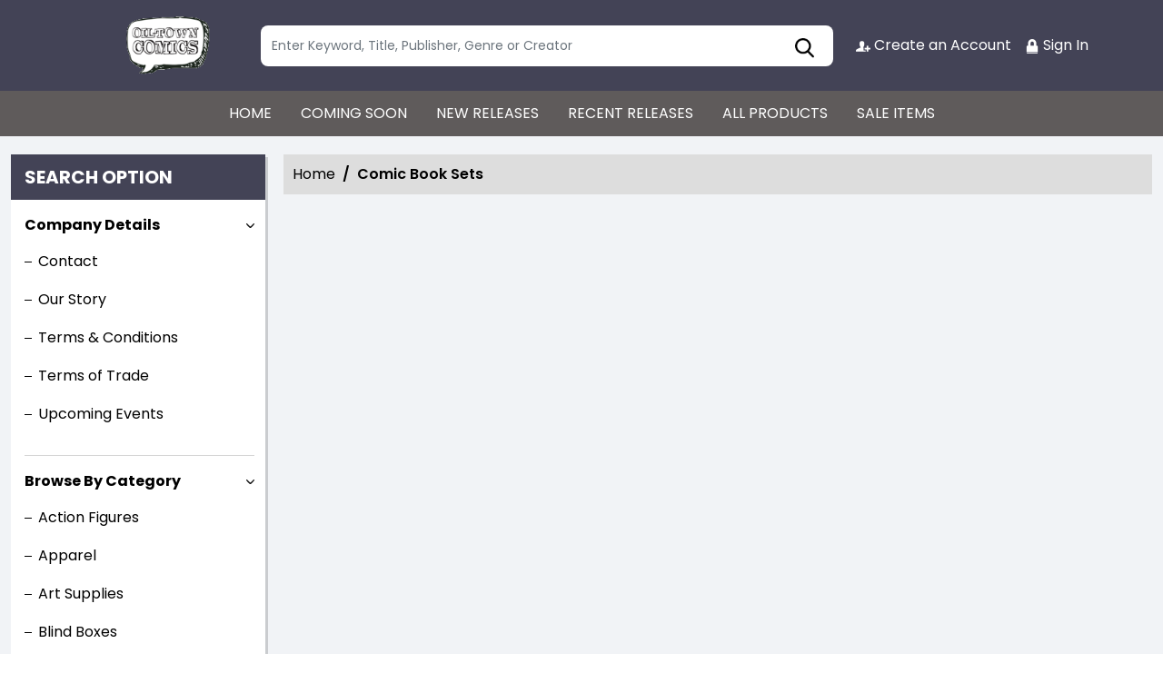

--- FILE ---
content_type: text/html; charset=utf-8
request_url: https://stores.comichub.com/oiltown_comics/Category/AdvanceFilter/comic-book-sets
body_size: 28412
content:

<!DOCTYPE html>
<html lang="en">
<head>

	<meta charset="utf-8">
	
    <title> - </title>
    <meta name="title">
    <meta name="description">

	
    <meta property="og:title" content="https://stores.comichub.com -">
    <meta property="og:type" content="website">
    <meta property="og:description" content="">
    <meta property="og:image" content="https://stores.comichub.com/images/https://comichub.com/NewTheam/images/logo.png">
    <meta property="og:url" content="https://stores.comichub.com/oiltown_comics/Category/AdvanceFilter/comic-book-sets">
    <meta property="og:site_name" content="ComicHub,ComicHub Stores,ComicHub Customer,ComicHub Publisher,ComicHub Pos,ComicHub Supplier">
    <meta property="og:locale" content="en_US">


	
	<link rel="shortcut icon" href="https://comichub.com/uploads/storelogo/a9cd91f1-ab6e-4bb4-9450-b65f1eefe0e8.png" type="image/x-icon">


	<meta name="viewport" content="width=device-width, initial-scale=1.0, maximum-scale=5.0, user-scalable=yes">
	<meta http-equiv="X-UA-Compatible" content="IE=edge">
	


	
	
	<!-- Global site tag (gtag.js) - Google Analytics -->
<script async src="https://www.googletagmanager.com/gtag/js?id=UA-88931942-1"></script>
<script>
  window.dataLayer = window.dataLayer || [];
  function gtag(){dataLayer.push(arguments);}
  gtag('js', new Date());

  gtag('config', 'UA-88931942-1');
</script>

	

	
	<link href="/Content/AllFont?v=56CM-ISImFR4ybDLcaToW7VfPMjCfNt5CP_BDsk4t3s1" as="font" rel="preload stylesheet">



	
	<!-- Preload Bootstrap -->
	<link rel="preload" href="/NewCss/bootstrap.min.css" as="style" />

	<!-- Load Bootstrap async -->
	<link rel="stylesheet" href="/NewCss/bootstrap.min.css" media="print" onload="this.media='all'" />

	<link rel="stylesheet" href="/NewCss/owl.carousel.min.css">
	
	<!-- Preload Custom CSS -->
	<link rel="preload" href="/NewCss/custom.css" as="style" />

	<!-- Load Custom CSS async -->
	<link rel="stylesheet" href="/NewCss/custom.css" media="print" onload="this.media='all'" />

	<link rel="preconnect" href="https://fonts.googleapis.com">
	<link rel="preconnect" href="https://fonts.gstatic.com" crossorigin>
	

	

		<!-- Google Tag Manager -->
		<script>
			(function (w, d, s, l, i) {
				w[l] = w[l] || []; w[l].push({
					'gtm.start':
						new Date().getTime(), event: 'gtm.js'
				}); var f = d.getElementsByTagName(s)[0],
					j = d.createElement(s), dl = l != 'dataLayer' ? '&l=' + l : ''; j.async = true; j.src =
						'https://www.googletagmanager.com/gtm.js?id=' + i + dl; f.parentNode.insertBefore(j, f);
			})(window, document, 'script', 'dataLayer', 'GTM-NTFWCWM');</script>
		<!-- End Google Tag Manager -->
	<style>
		footer .text ul li figure a {
			font-size: 24px !important;
		}

		.CheckBoxShow {
			position: relative !important;
			opacity: initial !important;
		}

		.rytlink .loading, .eventicons, .txt h2 {
			font-family: 'Poppins';
		}

		.brand_list li a, .sort_view ul li a {
			font-family: 'Poppins'
		}

		.categoryshowhide {
			cursor: pointer;
		}

		.sort_view {
			padding: 5px 5px 55px;
		}

		.selectLike {
			background-color: #eee;
			color: #8f0004;
		}

		.NotselectLike {
			background-color: #fff;
			color: black;
		}

		/*Add date 23/08/2019 by Bhushan*/
		.noRecordFoundMsg {
			text-align: center;
			padding: 10px;
			margin: 77px auto;
			width: 95%;
		}

		.connect-icon a {
			color: #fff;
		}

		.connect-icon .profileImg {
			border: 2px solid #fff;
			border-radius: 50%;
			padding: 3px;
		}

		.dropdown_menus {
			display: none;
		}

		footer .footercontent .mail li {
			display: flex;
		}

			footer .footercontent .mail li a {
				margin-left: 5px;
				color: #fff;
			}

		footer .footerform .address li {
			margin-left: 5px;
			display: flex;
		}

		.searchbox .form-control {
			height: 45px;
		}

		.catmodalbtn {
			width: 25%;
			margin: 0 auto;
		}

		@media (max-width:767px) {
			.catmodalbtn {
				width: 49%;
			}
		}
	</style>



	<script src="/NewJS/jquery-min.js"></script>
	<script src="/NewJS/bootstrap.bundle.min.js"></script>
	<script src="/NewJS/owl.carousel.min.js"></script>





</head>
<body>

		<!-- Google Tag Manager (noscript) -->
		<noscript>
			<iframe src="https://www.googletagmanager.com/ns.html?id=GTM-NTFWCWM"
					height="0" width="0" style="display:none;visibility:hidden"></iframe>
		</noscript>
		<!-- End Google Tag Manager (noscript) -->






		<link href="/oiltown_comics/Home/AllDynamicCssNewTheme" defer rel="stylesheet" type="text/css">
			<header>
				<div class="container">
					<div class="topheader">
						<div class="logo">
							<figure>
									<a aria-label="Store Logo" href="https://stores.comichub.com/oiltown_comics">
										<img src="https://comichub.com/uploads/storelogo/a9cd91f1-ab6e-4bb4-9450-b65f1eefe0e8.png" width="200" height="87">
									</a>
							</figure>
						</div>


						<div class="searchbox unactive">
							<div class="row">

									<div class="col-sm-12">
<form action="/oiltown_comics/allproduct" id="FormSearchProduct" method="post">											<input style="width: 100%;" type="text" aria-label="Search" class="form-control" name="text" id="txtsearch" placeholder="Enter Keyword, Title, Publisher, Genre or Creator" autocomplete="off" required>
											<input type="submit" id="btnSubmit" style="display: none" value="ok">
											<input type="hidden" id="hidSearchId" name="hidSearchId" value="" />
											<a class="searchicon" href="javascript:void(0)"><img src="/NewImg/search-icon.png" alt="img" style="padding-top: 5px"></a>
</form>
									</div>


							</div>



						</div>
						<div class="connect-icon" style=" display: contents; ">

								<a href="https://stores.comichub.com/oiltown_comics/SignUp">
										<img src='/NewImg/createacicon.png' alt=" Account Creation">
									Create an Account
								</a>
								<a href="https://stores.comichub.com/oiltown_comics/SignIn">
										<img src='/NewImg/signinicon.png' alt="  Sign In">

									Sign In
								</a>



						</div>
					</div>
				</div>

				<nav class="navbar navbar-expand-lg">
					<div class="container">
						<button id="nav-menus" class="navbar-toggler collapsed" type="button" data-bs-toggle="collapse" data-bs-target="#navbarNavDropdown" aria-controls="navbarNavDropdown" aria-expanded="false" aria-label="Toggle navigation">
							<span></span>
							<span></span>
							<span></span>
							<span></span>
						</button>
						<div class="collapse navbar-collapse" id="navbarNavDropdown">
							<ul class="navbar-nav">

											<li id="HOME_li" class="nav-item">
												<a class="nav-link" aria-label="HOME" href="https://stores.comichub.com/oiltown_comics/">
													HOME
												</a>
											</li>
											<li id="COMINGSOON_li" class="nav-item">
												<a class="nav-link" aria-label="COMING SOON" href="https://stores.comichub.com/oiltown_comics/comingsoon">
													COMING SOON
												</a>
											</li>
											<li id="NEWRELEASES_li" class="nav-item">
												<a class="nav-link" aria-label="NEW RELEASES" href="https://stores.comichub.com/oiltown_comics/newreleases">
													NEW RELEASES
												</a>
											</li>
											<li id="RECENTRELEASES_li" class="nav-item">
												<a class="nav-link" aria-label="RECENT RELEASES" href="https://stores.comichub.com/oiltown_comics/recentreleases">
													RECENT RELEASES
												</a>
											</li>
											<li id="ALLPRODUCTS_li" class="nav-item">
												<a class="nav-link" aria-label="ALL PRODUCTS" href="https://stores.comichub.com/oiltown_comics/allproduct">
													ALL PRODUCTS
												</a>
											</li>
											<li id="SALEITEMS_li" class="nav-item">
												<a class="nav-link" aria-label="SALE ITEMS" href="https://stores.comichub.com/oiltown_comics/saleitem">
													SALE ITEMS
												</a>
											</li>
							</ul>

						</div>
					</div>
				</nav>


				<div class="row">
					<div class="success-msg SuccessMsg" id="ajaxsuccessmsg" style="display:none;">
						<span id="txtsmsg"></span>
						<span style="float:right;cursor: pointer" class="Close" title="Close">X</span>
					</div>
					<div class="success-msg ErrorMsg" id="ajaxerromsg" style="display:none;">
						<span id="txtmsg"></span>
						<span style="float: right; cursor: pointer" class="Close" title="Close">X</span>
					</div>
				</div>
			</header>
			<div class="main-section">
				<div class="container-fluid">
					

					<div class="mainsection">

						



    <style>
        .tag {
            font-size: 14px;
            padding: .3em .4em .4em;
            margin: 0 .1em;
        }

            .tag a {
                color: #bbb;
                cursor: pointer;
                opacity: 0.6;
            }

                .tag a:hover {
                    opacity: 1.0
                }

            .tag .remove {
                vertical-align: bottom;
                top: 0;
            }

            .tag a {
                margin: 0 0 0 .3em;
            }

                .tag a .glyphicon-white {
                    color: #fff;
                    margin-bottom: 2px;
                }

        .label-info {
            background-color: #5bc0de;
        }

        .label {
            display: inline;
            font-weight: bold;
            line-height: 1;
            color: #fff;
            text-align: center;
            white-space: nowrap;
            vertical-align: baseline;
            border-radius: .25em;
        }

        @font-face {
            font-family: 'Glyphicons Halflings' !important;
            src: url('../../fonts/glyphicons-halflings-regular.eot') !important;
            src: url('../../fonts/glyphicons-halflings-regular.eot') format('embedded-opentype'), url('../../fonts/glyphicons-halflings-regular.woff2') format('woff2'), url('../../fonts/glyphicons-halflings-regular.woff') format('woff'), url('../../fonts/glyphicons-halflings-regular.ttf') format('truetype'), url('../../fonts/glyphicons-halflings-regular.svg') format('svg') !important;
        }

        .glyphicon {
            position: relative;
            top: 1px;
            display: inline-block;
            font-family: 'Glyphicons Halflings';
            font-style: normal;
            font-weight: normal;
            line-height: 1;
            -webkit-font-smoothing: antialiased;
            -moz-osx-font-smoothing: grayscale;
        }

        .glyphicon-remove-sign:before {
            content: "\e083";
        }
    </style>




<div class="left-section">
	<h3 class="webheading">Search option</h3>
	<h3 class="mobileheading"><a class="collapsed" data-bs-toggle="collapse" href="#searchoption" aria-expanded="false" aria-controls="searchoption">Search option</a></h3>
	<div class="collapse" id="searchoption">
		<div class="accordion optionaccordion" id="optionaccordion">
				<div class="accordion-item">
					<button type="button" class="accordion-button" id="headingOne" data-bs-toggle="collapse" data-bs-target="#collapseOne" aria-expanded="true" aria-controls="collapseOne">
						Company Details
					</button>
					<div id="collapseOne" class="accordion-collapse collapse show" aria-labelledby="headingOne" data-bs-parent="#optionaccordion">
						<div class="optionlist">
							<ul>
									<li>
											<a href="https://stores.comichub.com/oiltown_comics/ContactUs" aria-label="Contact">
												Contact
											</a>
									</li>
									<li>
											<a href="https://stores.comichub.com/oiltown_comics/info/about-us" aria-label="Our Story">
												Our Story
											</a>
									</li>
									<li>
											<a href="https://stores.comichub.com/oiltown_comics/info/terms-conditions" aria-label="Terms &amp; Conditions">
												Terms &amp; Conditions
											</a>
									</li>
									<li>
											<a href="https://stores.comichub.com/oiltown_comics/info/terms-of-trade" aria-label="Terms of Trade">
												Terms of Trade
											</a>
									</li>
									<li>
											<a href="https://stores.comichub.com/oiltown_comics/Events/All" aria-label="Upcoming Events">
												Upcoming Events
											</a>
									</li>

							</ul>

						</div>
					</div>
				</div>


			<div class="accordion-item">
				<button type="button" class="accordion-button" id="headingOne" data-bs-toggle="collapse" data-bs-target="#collapseCategory" aria-expanded="true" aria-controls="collapseCategory">
					Browse By Category
				</button>
				<div id="collapseCategory" class="accordion-collapse collapse show" aria-labelledby="headingOne" data-bs-parent="#optionaccordion">
					<div class="optionlist">
						<ul>
										<li>
											<a class="accordion" aria-label="Action Figures" href="https://stores.comichub.com/oiltown_comics/Category/AdvanceFilter/Toys_Models">
												Action Figures
											</a>
										</li>
										<li>
											<a class="accordion" aria-label="Apparel" href="https://stores.comichub.com/oiltown_comics/Category/AdvanceFilter/Apparel">
												Apparel
											</a>
										</li>
										<li>
											<a class="accordion" aria-label="Art Supplies" href="https://stores.comichub.com/oiltown_comics/Category/AdvanceFilter/paints-and-paint-supplies">
												Art Supplies
											</a>
										</li>
										<li>
											<a class="accordion" aria-label="Blind Boxes" href="https://stores.comichub.com/oiltown_comics/Category/AdvanceFilter/blind-box">
												Blind Boxes
											</a>
										</li>
										<li>
											<a class="accordion" aria-label="Books" href="https://stores.comichub.com/oiltown_comics/Category/AdvanceFilter/Books_Mass_Market">
												Books
											</a>
										</li>
										<li>
											<a class="accordion" aria-label="Books (Hardcover)" href="https://stores.comichub.com/oiltown_comics/Category/AdvanceFilter/hardcover-book">
												Books (Hardcover)
											</a>
										</li>
										<li>
											<a class="accordion" aria-label="Boxed Sets" href="https://stores.comichub.com/oiltown_comics/Category/AdvanceFilter/boxed-set">
												Boxed Sets
											</a>
										</li>
										<li>
											<a class="accordion" aria-label="Boxed Sets (Hardcover)" href="https://stores.comichub.com/oiltown_comics/Category/AdvanceFilter/hardcover-boxed-set">
												Boxed Sets (Hardcover)
											</a>
										</li>
										<li>
											<a class="accordion" aria-label="Collectible Card Games" href="https://stores.comichub.com/oiltown_comics/Category/AdvanceFilter/Card_Product">
												Collectible Card Games
											</a>
										</li>
										<li>
											<a class="accordion" aria-label="Collectible Cards" href="https://stores.comichub.com/oiltown_comics/Category/AdvanceFilter/sports-cards">
												Collectible Cards
											</a>
										</li>
										<li>
											<a class="accordion" aria-label="Coloring, Sticker, &amp; Activity Books" href="https://stores.comichub.com/oiltown_comics/Category/AdvanceFilter/coloring-book">
												Coloring, Sticker, &amp; Activity Books
											</a>
										</li>
										<li>
											<a class="accordion" aria-label="Comic Supplies" href="https://stores.comichub.com/oiltown_comics/Category/AdvanceFilter/Comic_Supplies">
												Comic Supplies
											</a>
										</li>
										<li>
											<a class="accordion" aria-label="Comics" href="https://stores.comichub.com/oiltown_comics/Category/AdvanceFilter/Comics">
												Comics
											</a>
										</li>
										<li>
											<a class="accordion" aria-label="Convention &amp; Store Exclusives" href="https://stores.comichub.com/oiltown_comics/Category/AdvanceFilter/convention-summit-exclusives">
												Convention &amp; Store Exclusives
											</a>
										</li>
										<li>
											<a class="accordion" aria-label="Dice" href="https://stores.comichub.com/oiltown_comics/Category/AdvanceFilter/dice">
												Dice
											</a>
										</li>
										<li>
											<a class="accordion" aria-label="Funko Pops" href="https://stores.comichub.com/oiltown_comics/Category/AdvanceFilter/vinyl-figures">
												Funko Pops
											</a>
										</li>
										<li>
											<a class="accordion" aria-label="Game Supplies" href="https://stores.comichub.com/oiltown_comics/Category/AdvanceFilter/Suppliers_Cards">
												Game Supplies
											</a>
										</li>
										<li>
											<a class="accordion" aria-label="Games" href="https://stores.comichub.com/oiltown_comics/Category/AdvanceFilter/Games">
												Games
											</a>
										</li>
										<li>
											<a class="accordion" aria-label="Graphic Novels" href="https://stores.comichub.com/oiltown_comics/Category/AdvanceFilter/Graphic_Novels">
												Graphic Novels
											</a>
										</li>
										<li>
											<a class="accordion" aria-label="Graphic Novels (Hardcover)" href="https://stores.comichub.com/oiltown_comics/Category/AdvanceFilter/hardcover_0">
												Graphic Novels (Hardcover)
											</a>
										</li>
										<li>
											<a class="accordion" aria-label="Light Novels" href="https://stores.comichub.com/oiltown_comics/Category/AdvanceFilter/light-novel">
												Light Novels
											</a>
										</li>
										<li>
											<a class="accordion" aria-label="Magazines" href="https://stores.comichub.com/oiltown_comics/Category/AdvanceFilter/Magazines">
												Magazines
											</a>
										</li>
										<li>
											<a class="accordion" aria-label="Manga" href="https://stores.comichub.com/oiltown_comics/Category/AdvanceFilter/manga">
												Manga
											</a>
										</li>
										<li>
											<a class="accordion" aria-label="Manga (Hardcover)" href="https://stores.comichub.com/oiltown_comics/Category/AdvanceFilter/manga-hardcover-">
												Manga (Hardcover)
											</a>
										</li>
										<li>
											<a class="accordion" aria-label="Manhwa " href="https://stores.comichub.com/oiltown_comics/Category/AdvanceFilter/manhwa-korean-">
												Manhwa 
											</a>
										</li>
										<li>
											<a class="accordion" aria-label="Miniature Gaming" href="https://stores.comichub.com/oiltown_comics/Category/AdvanceFilter/Miniature_Gaming">
												Miniature Gaming
											</a>
										</li>
										<li>
											<a class="accordion" aria-label="Model Kits" href="https://stores.comichub.com/oiltown_comics/Category/AdvanceFilter/model-kits">
												Model Kits
											</a>
										</li>
										<li>
											<a class="accordion" aria-label="Multi-Media" href="https://stores.comichub.com/oiltown_comics/Category/AdvanceFilter/Video_Audio">
												Multi-Media
											</a>
										</li>
										<li>
											<a class="accordion" aria-label="Novels (Hardcover)" href="https://stores.comichub.com/oiltown_comics/Category/AdvanceFilter/hardcover-novel">
												Novels (Hardcover)
											</a>
										</li>
										<li>
											<a class="accordion" aria-label="Novelties " href="https://stores.comichub.com/oiltown_comics/Category/AdvanceFilter/Novelties_Non-Comic">
												Novelties 
											</a>
										</li>
										<li>
											<a class="accordion" aria-label="Paperbacks" href="https://stores.comichub.com/oiltown_comics/Category/AdvanceFilter/paperback-novel-large-">
												Paperbacks
											</a>
										</li>
										<li>
											<a class="accordion" aria-label="Pre-painted Miniature Games" href="https://stores.comichub.com/oiltown_comics/Category/AdvanceFilter/pre-painted-miniature-games">
												Pre-painted Miniature Games
											</a>
										</li>
										<li>
											<a class="accordion" aria-label="Prints &amp; Posters" href="https://stores.comichub.com/oiltown_comics/Category/AdvanceFilter/Prints_Posters">
												Prints &amp; Posters
											</a>
										</li>
										<li>
											<a class="accordion" aria-label="Reference Book (Hardcover)" href="https://stores.comichub.com/oiltown_comics/Category/AdvanceFilter/hardcover-reference-book">
												Reference Book (Hardcover)
											</a>
										</li>
										<li>
											<a class="accordion" aria-label="Role Playing Game Miniatures" href="https://stores.comichub.com/oiltown_comics/Category/AdvanceFilter/role-playing-game-miniatures">
												Role Playing Game Miniatures
											</a>
										</li>
										<li>
											<a class="accordion" aria-label="Role Playing Games" href="https://stores.comichub.com/oiltown_comics/Category/AdvanceFilter/role-playing-games">
												Role Playing Games
											</a>
										</li>
										<li>
											<a class="accordion" aria-label="Slip Cased (Hardcover)" href="https://stores.comichub.com/oiltown_comics/Category/AdvanceFilter/hardcover-slip-cased">
												Slip Cased (Hardcover)
											</a>
										</li>
										<li>
											<a class="accordion" aria-label="Statues" href="https://stores.comichub.com/oiltown_comics/Category/AdvanceFilter/statues">
												Statues
											</a>
										</li>

						</ul>

					</div>
				</div>
			</div>
				<div class="accordion-item">
					<button type="button" class="accordion-button collapsed" id="headingTwo" data-bs-toggle="collapse" data-bs-target="#collapseArtist" aria-expanded="true" aria-controls="collapseArtist">
						Artists
					</button>
					<div id="collapseArtist" class="accordion-collapse collapse" aria-labelledby="headingTwo" data-bs-parent="#optionaccordion">
						<div class="optionlist">
							<ul>
									<li>
										<a class="accordion" aria-label="A" href="https://stores.comichub.com/oiltown_comics/Artist/Product/a_0">
											A
										</a>
									</li>
									<li>
										<a class="accordion" aria-label="A Alphona" href="https://stores.comichub.com/oiltown_comics/Artist/Product/a-alphona">
											A Alphona
										</a>
									</li>
									<li>
										<a class="accordion" aria-label="A.C. Zamudio" href="https://stores.comichub.com/oiltown_comics/Artist/Product/ac-zamudio">
											A.C. Zamudio
										</a>
									</li>
									<li>
										<a class="accordion" aria-label="A.l. Kaplan" href="https://stores.comichub.com/oiltown_comics/Artist/Product/al-kaplan">
											A.l. Kaplan
										</a>
									</li>
									<li>
										<a class="accordion" aria-label="Aaron Bartling" href="https://stores.comichub.com/oiltown_comics/Artist/Product/aaron-bartling">
											Aaron Bartling
										</a>
									</li>
									<li>
										<a class="accordion" aria-label="Aaron Campbell" href="https://stores.comichub.com/oiltown_comics/Artist/Product/aaron-campbell_09D1DA">
											Aaron Campbell
										</a>
									</li>
									<li>
										<a class="accordion" aria-label="Aaron Conley" href="https://stores.comichub.com/oiltown_comics/Artist/Product/aaron-conley">
											Aaron Conley
										</a>
									</li>
									<li>
										<a class="accordion" aria-label="Aaron Hammerstrom" href="https://stores.comichub.com/oiltown_comics/Artist/Product/aaron-hammerstrom_98FC30">
											Aaron Hammerstrom
										</a>
									</li>
									<li>
										<a class="accordion" aria-label="Aaron Kim Jacinto" href="https://stores.comichub.com/oiltown_comics/Artist/Product/aaron-kim-jacinto">
											Aaron Kim Jacinto
										</a>
									</li>
									<li>
										<a class="accordion" aria-label="Aaron Kuder" href="https://stores.comichub.com/oiltown_comics/Artist/Product/aaron-kuder_A9D035">
											Aaron Kuder
										</a>
									</li>
							</ul>
							<a href="https://stores.comichub.com/oiltown_comics/Artists" class="viewmore">View more</a>
						</div>
					</div>
				</div>
				<div class="accordion-item">
					<button type="button" class="accordion-button collapsed" id="headingTwo" data-bs-toggle="collapse" data-bs-target="#collapseTwo" aria-expanded="true" aria-controls="collapseTwo">
						Writers
					</button>
					<div id="collapseTwo" class="accordion-collapse collapse" aria-labelledby="headingTwo" data-bs-parent="#optionaccordion">
						<div class="optionlist">
							<ul>
									<li>
										<a class="accordion" aria-label="&amp; Chris Lemole" href="https://stores.comichub.com/oiltown_comics/Writers/Product/-chris-lemole">
											&amp; Chris Lemole
										</a>
									</li>
									<li>
										<a class="accordion" aria-label="Aaron Campbell" href="https://stores.comichub.com/oiltown_comics/Writers/Product/aaron-campbell_09D1DA">
											Aaron Campbell
										</a>
									</li>
									<li>
										<a class="accordion" aria-label="Aaron Dembski-Bowden" href="https://stores.comichub.com/oiltown_comics/Writers/Product/aaron-dembski-bowden">
											Aaron Dembski-Bowden
										</a>
									</li>
									<li>
										<a class="accordion" aria-label="Aaron Duran" href="https://stores.comichub.com/oiltown_comics/Writers/Product/aaron-duran">
											Aaron Duran
										</a>
									</li>
									<li>
										<a class="accordion" aria-label="Aaron Sparrow" href="https://stores.comichub.com/oiltown_comics/Writers/Product/aaron-sparrow">
											Aaron Sparrow
										</a>
									</li>
									<li>
										<a class="accordion" aria-label="Adachitoka" href="https://stores.comichub.com/oiltown_comics/Writers/Product/adachitoka_67112C">
											Adachitoka
										</a>
									</li>
									<li>
										<a class="accordion" aria-label="Adam Barnhardt" href="https://stores.comichub.com/oiltown_comics/Writers/Product/adam-barnhardt">
											Adam Barnhardt
										</a>
									</li>
									<li>
										<a class="accordion" aria-label="Adam Battaglia" href="https://stores.comichub.com/oiltown_comics/Writers/Product/adam-battaglia_3A4394">
											Adam Battaglia
										</a>
									</li>
									<li>
										<a class="accordion" aria-label="Adam Cesare" href="https://stores.comichub.com/oiltown_comics/Writers/Product/adam-cesare_B5CAE3">
											Adam Cesare
										</a>
									</li>
									<li>
										<a class="accordion" aria-label="Adam F. Goldberg" href="https://stores.comichub.com/oiltown_comics/Writers/Product/adam-f-goldberg_5BF417">
											Adam F. Goldberg
										</a>
									</li>
							</ul>
							<a href="https://stores.comichub.com/oiltown_comics/Writers" class="viewmore">View more</a>
						</div>
					</div>
				</div>
				<div class="accordion-item">
					<button type="button" class="accordion-button collapsed" id="headingThree" data-bs-toggle="collapse" data-bs-target="#collapseThree" aria-expanded="false" aria-controls="collapseThree">
						Brands
					</button>
					<div id="collapseThree" class="accordion-collapse collapse" aria-labelledby="headingThree" data-bs-parent="#optionaccordion">
						<div class="optionlist">
							<ul>
									<li>
										<a class="accordion" aria-label="2 Guns" href="https://stores.comichub.com/oiltown_comics/Brands/Product/2-guns">
											2 Guns
										</a>
									</li>
									<li>
										<a class="accordion" aria-label="2000 AD" href="https://stores.comichub.com/oiltown_comics/Brands/Product/2000-ad">
											2000 AD
										</a>
									</li>
									<li>
										<a class="accordion" aria-label="30 Days of Night" href="https://stores.comichub.com/oiltown_comics/Brands/Product/30-days-of-night">
											30 Days of Night
										</a>
									</li>
									<li>
										<a class="accordion" aria-label="Adam Strange" href="https://stores.comichub.com/oiltown_comics/Brands/Product/adam-strange">
											Adam Strange
										</a>
									</li>
									<li>
										<a class="accordion" aria-label="Adventure Time" href="https://stores.comichub.com/oiltown_comics/Brands/Product/adventure-time">
											Adventure Time
										</a>
									</li>
									<li>
										<a class="accordion" aria-label="Age of Sigmar" href="https://stores.comichub.com/oiltown_comics/Brands/Product/age-of-sigmar">
											Age of Sigmar
										</a>
									</li>
									<li>
										<a class="accordion" aria-label="Aggretsuko" href="https://stores.comichub.com/oiltown_comics/Brands/Product/aggretsuko">
											Aggretsuko
										</a>
									</li>
									<li>
										<a class="accordion" aria-label="Akira" href="https://stores.comichub.com/oiltown_comics/Brands/Product/akira">
											Akira
										</a>
									</li>
									<li>
										<a class="accordion" aria-label="Aliens" href="https://stores.comichub.com/oiltown_comics/Brands/Product/aliens">
											Aliens
										</a>
									</li>
									<li>
										<a class="accordion" aria-label="Alpha Clash" href="https://stores.comichub.com/oiltown_comics/Brands/Product/alpha-clash">
											Alpha Clash
										</a>
									</li>
							</ul>
							<a href="https://stores.comichub.com/oiltown_comics/Brands" class="viewmore">View more</a>
						</div>
					</div>
				</div>
				<div class="accordion-item">
					<button type="button" class="accordion-button collapsed" id="headingFour" data-bs-toggle="collapse" data-bs-target="#collapseFour" aria-expanded="false" aria-controls="collapseFour">
						Genres
					</button>
					<div id="collapseFour" class="accordion-collapse collapse" aria-labelledby="headingFour" data-bs-parent="#optionaccordion">
						<div class="optionlist">
							<ul>
									<li>
										<a class="accordion" aria-label="Action Adventure" href="https://stores.comichub.com/oiltown_comics/Genre/Product/action-adventure">
											Action Adventure
										</a>
									</li>
									<li>
										<a class="accordion" aria-label="Anthology" href="https://stores.comichub.com/oiltown_comics/Genre/Product/anthology">
											Anthology
										</a>
									</li>
									<li>
										<a class="accordion" aria-label="Anthropomorphic" href="https://stores.comichub.com/oiltown_comics/Genre/Product/anthropomorphic">
											Anthropomorphic
										</a>
									</li>
									<li>
										<a class="accordion" aria-label="Anti-Hero" href="https://stores.comichub.com/oiltown_comics/Genre/Product/anti-hero_349541">
											Anti-Hero
										</a>
									</li>
									<li>
										<a class="accordion" aria-label="Art and Reference Books" href="https://stores.comichub.com/oiltown_comics/Genre/Product/art-and-reference-books">
											Art and Reference Books
										</a>
									</li>
									<li>
										<a class="accordion" aria-label="Art Supplies" href="https://stores.comichub.com/oiltown_comics/Genre/Product/art-supplies">
											Art Supplies
										</a>
									</li>
									<li>
										<a class="accordion" aria-label="Card Sleeves -  Standard Size" href="https://stores.comichub.com/oiltown_comics/Genre/Product/card-sleeves-standard-size_546A7C">
											Card Sleeves -  Standard Size
										</a>
									</li>
									<li>
										<a class="accordion" aria-label="Comic Journalism" href="https://stores.comichub.com/oiltown_comics/Genre/Product/comic-journalism">
											Comic Journalism
										</a>
									</li>
									<li>
										<a class="accordion" aria-label="Comics &amp; Graphic Novels - Action &amp; Adventure" href="https://stores.comichub.com/oiltown_comics/Genre/Product/comics-graphic-novels-action-adventure">
											Comics &amp; Graphic Novels - Action &amp; Adventure
										</a>
									</li>
									<li>
										<a class="accordion" aria-label="Comics &amp; Graphic Novels - Dystopian" href="https://stores.comichub.com/oiltown_comics/Genre/Product/comics-graphic-novels-dystopian">
											Comics &amp; Graphic Novels - Dystopian
										</a>
									</li>
							</ul>
							<a href="https://stores.comichub.com/oiltown_comics/Genres" class="viewmore">View more</a>
						</div>
					</div>
				</div>
				<div class="accordion-item">
					<button type="button" class="accordion-button collapsed" id="headingFive" data-bs-toggle="collapse" data-bs-target="#collapseFive" aria-expanded="false" aria-controls="collapseFive">
						Publishers
					</button>
					<div id="collapseFive" class="accordion-collapse collapse" aria-labelledby="headingFive" data-bs-parent="#optionaccordion">
						<div class="optionlist">
							<ul>
									<li>
										<a class="accordion" aria-label="Aardvark Vanaheim" href="https://stores.comichub.com/oiltown_comics/Publisher/Product/aardvark-vanaheim_4AA7F7">
											Aardvark Vanaheim
										</a>
									</li>
									<li>
										<a class="accordion" aria-label="Ablaze" href="https://stores.comichub.com/oiltown_comics/Publisher/Product/ablaze_7F06F3">
											Ablaze
										</a>
									</li>
									<li>
										<a class="accordion" aria-label="Abrams" href="https://stores.comichub.com/oiltown_comics/Publisher/Product/abrams">
											Abrams
										</a>
									</li>
									<li>
										<a class="accordion" aria-label="Abstract Studios" href="https://stores.comichub.com/oiltown_comics/Publisher/Product/abstract-studios_AED56B">
											Abstract Studios
										</a>
									</li>
									<li>
										<a class="accordion" aria-label="Abysse America Inc" href="https://stores.comichub.com/oiltown_comics/Publisher/Product/abysse-america-inc">
											Abysse America Inc
										</a>
									</li>
									<li>
										<a class="accordion" aria-label="Acrylicos Vallejo" href="https://stores.comichub.com/oiltown_comics/Publisher/Product/acrylicos-vallejo">
											Acrylicos Vallejo
										</a>
									</li>
									<li>
										<a class="accordion" aria-label="Action Lab Entertainment" href="https://stores.comichub.com/oiltown_comics/Publisher/Product/action-lab-entertainment_EC01D9">
											Action Lab Entertainment
										</a>
									</li>
									<li>
										<a class="accordion" aria-label="Aftershock Comics" href="https://stores.comichub.com/oiltown_comics/Publisher/Product/aftershock-comics_A299D7">
											Aftershock Comics
										</a>
									</li>
									<li>
										<a class="accordion" aria-label="Ahoy Comics" href="https://stores.comichub.com/oiltown_comics/Publisher/Product/ahoy-comics_F147EA">
											Ahoy Comics
										</a>
									</li>
									<li>
										<a class="accordion" aria-label="Aladdin Books" href="https://stores.comichub.com/oiltown_comics/Publisher/Product/aladdin-books_56DE85">
											Aladdin Books
										</a>
									</li>
							</ul>
							<a href="https://stores.comichub.com/oiltown_comics/Publisher" class="viewmore">View more</a>
						</div>
					</div>
				</div>
		</div>
	</div>
</div>

<div class="lightbox" id="lightboxadvance" style="display:none">


	<div style="margin: 2% auto;">

		<div class="popup_page">
			<h2>
				<span class="closespan" style="background-color: #920004;" onclick="HideLightBox('0')">X</span>
				<span id="headerspan"></span>
			</h2>




			<div class="row">

				<div class="col-sm-12 ">
					<nav class="advancenav">
						<div class="buttonadvance">Advance Filter <span class="touch-button" style="text-align: left;"><i class="navicon">▼</i></span></div>
						<ul data-breakpoint="767" class="flexnav flexnavcss flexnavnewcss advancefilltermenu">
							<li class="unactive" onclick="GetCategory('06ebc309-6b2b-418a-ad5b-ac07af1ae2e5','Publishers')"><a class="all_category btn redbtn" href="#" aria-label="Publishers">Publishers </a></li>
							<li class="unactive" onclick="GetCategory('06ebc309-6b2b-418a-ad5b-ac07af1ae2e5','Brands')"><a class="all_category btn redbtn" href="#" aria-label="Brands">Brands</a></li>
							<li class="unactive" onclick="GetCategory('06ebc309-6b2b-418a-ad5b-ac07af1ae2e5','Genres')"><a class="all_category btn redbtn" href="#" aria-label="Genres">Genres</a></li>
							<li class="unactive" onclick="GetCategory('06ebc309-6b2b-418a-ad5b-ac07af1ae2e5','Artists')"><a class="all_category btn redbtn" href="#" aria-label="Artists">Artists </a></li>
							<li class="unactive" onclick="GetCategory('06ebc309-6b2b-418a-ad5b-ac07af1ae2e5','Writers')"><a class="all_category btn redbtn" href="#" aria-label="Writers">Writers</a></li>
							<li class="unactive" onclick="GetCategory('06ebc309-6b2b-418a-ad5b-ac07af1ae2e5','Colorists')"><a class="all_category btn redbtn" href="#" aria-label="Colorists">Colorists </a> </li>
						</ul>
					</nav>
				</div>

			</div>

			<div class="row" style="margin-right: 0px; margin-left: 0px;">

				<div class="col-sm-12 sort_view" id="targetdivpaging" style="padding: 0px;">
				</div>

			</div>


			<div class="middpart">




				<div class="targetdivcss">
					<div class="rytlink">

						<ul id="uladvancetarget" class="brand_list"></ul>

					</div>

					<input type="hidden" value="0" id="lastRowCountFillter">

					<div class="text-center loading_btn rytlink" id="dvLoadMoreCatagory" style="display: none;">
						<button class="loading" aria-label="Load more" type="button" onclick="GetMoreSearchAdvanceLoadMore()">Load More</button>
					</div>

					<div class="pt10" id="dvNorecordFound" style="display: none">
						<div class="errormessage noRecordFoundMsg">
							No record found !
						</div>
					</div>

				</div>

				<div class="row" style="text-align: center;margin-top:20px;border-top:1px solid #313131">

					<div class="col-sm-12" style="margin-top:20px;">
						<button type="button" aria-label="Go for seach" class="btn btn redbtn mt10" style="width:20%" onclick="Go()">Go</button>
						<button type="button" aria-label="Clear" class="btn btn redbtn mt10" style="width:20%" onclick="ClearCookies('0')">Clear</button>
					</div>
				</div>

			</div>

		</div>

	</div>
</div>

	<script>

        //var acc = document.getElementsByClassName("accordion");
        var i;

        var SearchStringAdvance = "";
        var targetUrl = "";
        var searchCategoryId = "";
        var categoryTargetUrl = "";
        var spaTotalRecordcountSearch = "";
        var advanceFilterType = "";

        var filterPublishersId = "";
        var filterBrandsId = "";
        var filterGenresId = "";
        var filterArtistsId = "";
        var filterWritersId = "";
        var filterColoristsId = "";
        var SelectedType = "";

        var advancenav = false;


        $(document).ready(function () {

            var searchId = "06ebc309-6b2b-418a-ad5b-ac07af1ae2e5";


            if (searchId != null && searchId != "") {


                FilltersCount(searchId);
            }

            $('.all_category').click(function (event) {
                event.preventDefault();
            });

            $(window).resize(function () {

                AdvanceFilterButton();

            });

            AdvanceFilterButton();

            $('.advancenav  .buttonadvance').click(function (event) {

                if (advancenav) {
                    advancenav = false;
                    $(".advancefilltermenu").removeClass("show");
                }
                else {
                    advancenav = true;
                    $(".advancefilltermenu").addClass("show");
                }
            });


        });

        function AdvanceFilterButton() {

            if ($(window).width() < 768) {
                $(".buttonadvance").show();
                advancenav = true;
                $(".advancefilltermenu").addClass("show");

            }

            else {
                $(".buttonadvance").hide();
            }
        }

        function CloseAccordian() {
            $(".panel").hide();
        }


        function FilltersCount(advanceFilterType) {

            if (readCookie("filterPublishersId_" + advanceFilterType) != null) {

                var filterArray = readCookie("filterPublishersId_" + advanceFilterType).split(",");
                $("#Publishers_" + advanceFilterType).text(filterArray.length);

            }

            if (readCookie("filterBrandsId_" + advanceFilterType) != null) {

                var filterArray = readCookie("filterBrandsId_" + advanceFilterType).split(",");
                $("#Brands_" + advanceFilterType).text(filterArray.length);

            }

            if (readCookie("filterGenresId_" + advanceFilterType) != null) {
                var filterArray = readCookie("filterGenresId_" + advanceFilterType).split(",");
                $("#Genres_" + advanceFilterType).text(filterArray.length);
            }


            if (readCookie("filterArtistsId_" + advanceFilterType) != null) {
                var filterArray = readCookie("filterArtistsId_" + advanceFilterType).split(",");
                $("#Artists_" + advanceFilterType).text(filterArray.length);


            }

            if (readCookie("filterWritersId_" + advanceFilterType) != null) {
                var filterArray = readCookie("filterWritersId_" + advanceFilterType).split(",");
                $("#Writers_" + advanceFilterType).text(filterArray.length);


            }


            if (readCookie("filterColoristsId_" + advanceFilterType) != null) {
                var filterArray = readCookie("filterColoristsId_" + advanceFilterType).split(",");
                $("#Colorists_" + advanceFilterType).text(filterArray.length);

            }

        }

        function GetMoreSearchAdvanceLoadMore() {
            GetCategory(searchCategoryId, SelectedType);

        }


        function GetMoreSearchAdvanceLike(searchingFor) {

            SearchStringAdvance = searchingFor;
            $('#lastRowCountFillter').val("0");
            $('#uladvancetarget').html('');

            GetCategory(searchCategoryId, SelectedType);
        }


        function GetCategory(categoryId, type) {

            if (advancenav) {
                advancenav = false;
                $(".advancefilltermenu").removeClass("show");
            }

            if (SelectedType != type) {
                $('#uladvancetarget').html('');
                $('#lastRowCountFillter').val("0");
                SearchStringAdvance = "";
                $("#targetdivpaging").html("");  // add Date- 23/08/2019  by : Bhushan
            }



            $("#headerspan").text(type);
            advanceFilterType = categoryId;
            searchCategoryId = categoryId;
            SelectedType = type;

            //TypeReadCookie(advanceFilterType, SelectedType);

            if (type == 'Publishers') {

                targetUrl = '/oiltown_comics/Publisher';

                if (readCookie("filterPublishersId_" + advanceFilterType) == null) {
                    filterPublishersId = "";

                }

                else {
                    filterPublishersId = readCookie("filterPublishersId_" + advanceFilterType);

                }

                var filterArray = filterPublishersId.split(",");

                GetmoreSearchAdvance(filterArray);

            }
            else if (type == 'Brands') {

                targetUrl = '/oiltown_comics/Brands';

                if (readCookie("filterBrandsId_" + advanceFilterType) == null) {
                    filterBrandsId = "";

                }
                else {
                    filterBrandsId = readCookie("filterBrandsId_" + advanceFilterType);

                }

                var filterArray = filterBrandsId.split(",");
                GetmoreSearchAdvance(filterArray);

            }
            else if (type == 'Genres') {

                targetUrl = '/oiltown_comics/Genres';


                if (readCookie("filterGenresId_" + advanceFilterType) == null) {
                    filterGenresId = "";

                }
                else {
                    filterGenresId = readCookie("filterGenresId_" + advanceFilterType);

                }

                var filterArray = filterGenresId.split(",");
                GetmoreSearchAdvance(filterArray);

            }
            else if (type == 'Artists') {


                targetUrl = '/oiltown_comics/Artists';

                if (readCookie("filterArtistsId_" + advanceFilterType) == null) {
                    filterArtistsId = "";

                }
                else {
                    filterArtistsId = readCookie("filterArtistsId_" + advanceFilterType);
                    var filterArray = filterArtistsId.split(",");

                }

                var filterArray = filterArtistsId.split(",");
                GetmoreSearchAdvance(filterArray);



            }
            else if (type == 'Writers') {

                targetUrl = '/oiltown_comics/Writers';

                if (readCookie("filterWritersId_" + advanceFilterType) == null) {
                    filterWritersId = "";

                }
                else {
                    filterWritersId = readCookie("filterWritersId_" + advanceFilterType);

                }

                var filterArray = filterWritersId.split(",");
                GetmoreSearchAdvance(filterArray);

            }

            else if (type == 'Colorists') {

                targetUrl = '/oiltown_comics/Colorists';

                    if (readCookie("filterColoristsId_" + advanceFilterType) == null) {
                        filterColoristsId = "";

                    }

                    else {
                        filterColoristsId = readCookie("filterColoristsId_" + advanceFilterType);

                    }

                    var filterArray = filterColoristsId.split(",");
                    GetmoreSearchAdvance(filterArray);
                }

}


function CategoryFilterSelected() {

    $('.all_categoryfilter').click(function (event) {
        event.preventDefault();

        var Id = $(this).attr('id');
        if ($(this).attr('class').indexOf("selectedFilterBtn") > -1) {
            $(this).removeClass("selectedFilterBtn")

            TypeCreateCookie(advanceFilterType, Id, SelectedType, "1");

        }
        else {
            $(this).addClass("selectedFilterBtn");
            TypeCreateCookie(advanceFilterType, Id, SelectedType, "0");
        }

    });
}



function GetmoreSearchAdvance(filterArray) {


    var rowNo = parseInt($('#lastRowCountFillter').val()) + 1;

    var rowfrom = (1 + ((rowNo - 1) * 100));
    var rowTo = (rowNo * 100);

    $("#lightboxadvance").hide();
    $('#UpdateProgress').show();
    $('#dvNorecordFound').hide();  // add Date- 23/08/2019  by : Bhushan
    $('#dvLoadMoreCatagory').hide();

    $.ajax({
        type: "post",
        url: targetUrl,
        data: "rowfrom=" + rowfrom + "&rowto=" + rowTo + "&whereQuery=" + SearchStringAdvance + "&searchCategoryId=" + searchCategoryId,
        success: function (data) {

            if (data.Result != "" && data.Result != null && data.Result.length != 0) {

                var i = 0;
                for (i = 0; i < data.Result.length; i++) {
                    $('#uladvancetarget').append("<li style='text-transform:uppercase'>  <a    id='" + data.Result[i].id + "' class='all_categoryfilter' href='#'> " + data.Result[i].name + "</a> </li>");

                }



                if (data.Result[i - 1].Rcount == parseInt(data.Result[i - 1].rownum)) {
                    $('#dvLoadMoreCatagory').hide();
                }
                else if (data.Result[i - 1].Rcount == data.lastRowNum) {  // resion : selected list item with and show load more button
                    $('#dvLoadMoreCatagory').hide();                       // add Date- 23/08/2019  by : Bhushan
                }
                else {
                    $('#dvLoadMoreCatagory').show();
                }

                if (data.AlphaPaging != "") {
                    $("#targetdivpaging").html(data.AlphaPaging);
                }




                $('#lastRowCountFillter').val(rowNo);
                HideLightBox('1');
                CategoryFilterSelected();
                $('#UpdateProgress').hide();
                ShowSelectedValues(filterArray);



            }

            else {

                if (parseInt($('#lastRowCountFillter').val()) > 0) {
                    HideLightBox('1');
                }
                    //$('#lastRowCountFillter').val("0");
                else {
                    $('#UpdateProgress').hide();
                    $('#dvNorecordFound').show();  // add Date- 23/08/2019  by : Bhushan
                    $("#lightboxadvance").show();
                    $('#dvLoadMoreCatagory').hide();
                }
            }


        },
        error: function (data) {
            $('#UpdateProgress').hide();

        }

    });

}

function ShowSelectedValues(filterArray) {

    try {

        $('#UpdateProgress').show();
        for (var i = 0; i < filterArray.length; i++) {
            $("#" + filterArray[i]).addClass("selectedFilterBtn");
        }
        $('#UpdateProgress').hide();


    }
    catch (err) {
        $('#UpdateProgress').hide();
    }


}

function HideLightBox(flag) {
    if (flag == '1') {
        $("#lightboxadvance").show();

    }
    else {
        $("#lightboxadvance").hide();
        Clear();
    }
}

function Clear() {


    $('#lastRowCountFillter').val("0");
    $('#uladvancetarget').html("");
    $("#headerspan").text("");

    $('#targetdivpaging').html("");//added 5 jan 2018

    SearchStringAdvance = "";
    targetUrl = "";
    searchCategoryId = "";
    //categoryTargetUrl = "";
    spaTotalRecordcountSearch = "";
    advanceFilterType = "";

    filterPublishersId = "";
    filterBrandsId = "";
    filterGenresId = "";
    filterArtistsId = "";
    filterWritersId = "";
    filterColoristsId = "";

}


function ClearCookies(flag) {


    TypeDeleteCookie(advanceFilterType, SelectedType);

    $("#lightboxadvance").hide();
    $('#UpdateProgress').show();


    if (window.location.href.indexOf('?') == -1) {
        window.location.reload();
    }
    else {
        var Url = window.location.href.split('?');

        window.location.href = Url[0];

    }


}

function Go() {

    $("#lightboxadvance").hide();
    $('#UpdateProgress').show();

    if (window.location.href.indexOf('?') == -1) {
        window.location.reload();
    }
    else {
        var Url = window.location.href.split('?');

        window.location.href = Url[0];

    }


}


function TypeCreateCookie(type, id, SelectedType, removeCookieFlag) {

    if (SelectedType == 'Publishers') {

        if (filterPublishersId == null || filterPublishersId == "") {
            filterPublishersId = id;
        }
        else {

            if (removeCookieFlag == "1") {

                //filterPublishersId = filterPublishersId + "," + id;
                if (filterPublishersId.indexOf(",") == 0) {
                    id = "," + id;
                }
                else {
                    id = id + ",";
                }

                filterPublishersId = filterPublishersId.replace(id, "");
            }
            else {
                filterPublishersId = filterPublishersId + "," + id;
            }
        }


        createCookie("filterPublishersId_" + type, filterPublishersId);


    }

    else if (SelectedType == 'Brands') {

        if (filterBrandsId == null || filterBrandsId == "") {
            filterBrandsId = id;
        }
        else {
            if (removeCookieFlag == "1") {
                if (filterBrandsId.indexOf(",") == 0) {
                    id = "," + id;
                }
                else {
                    id = id + ",";
                }

                filterBrandsId = filterBrandsId.replace(id, "");
            }
            else {
                filterBrandsId = filterBrandsId + "," + id;
            }
        }

        createCookie("filterBrandsId_" + type, filterBrandsId);

    }
    else if (SelectedType == 'Genres') {

        if (filterGenresId == null || filterGenresId == "") {
            filterGenresId = id;
        }
        else {

            if (removeCookieFlag == "1") {
                if (filterGenresId.indexOf(",") == 0) {
                    id = "," + id;
                }
                else {
                    id = id + ",";
                }

                filterGenresId = filterGenresId.replace(id, "");
            }
            else {
                filterGenresId = filterGenresId + "," + id;
            }
        }

        createCookie("filterGenresId_" + type, filterGenresId);
    }
    else if (SelectedType == 'Artists') {

        if (filterArtistsId == null || filterArtistsId == "") {
            filterArtistsId = id;
        }
        else {

            if (removeCookieFlag == "1") {
                if (filterArtistsId.indexOf(",") == 0) {
                    id = "," + id;
                }
                else {
                    id = id + ",";
                }

                filterArtistsId = filterArtistsId.replace(id, "");
            }
            else {
                filterArtistsId = filterArtistsId + "," + id;
            }
        }

        createCookie("filterArtistsId_" + type, filterArtistsId);

    }
    else if (SelectedType == 'Writers') {

        if (filterWritersId == null || filterWritersId == "") {
            filterWritersId = id;
        }
        else {
            if (removeCookieFlag == "1") {
                if (filterWritersId.indexOf(",") == 0) {
                    id = "," + id;
                }
                else {
                    id = id + ",";
                }

                filterWritersId = filterWritersId.replace(id, "");
            }
            else {
                filterWritersId = filterWritersId + "," + id;
            }
        }

        createCookie("filterWritersId_" + type, filterWritersId);
    }

    else if (SelectedType == 'Colorists') {

        if (filterColoristsId == null || filterColoristsId == "") {
            filterColoristsId = id;
        }
        else {
            if (removeCookieFlag == "1") {
                if (filterColoristsId.indexOf(",") == 0) {
                    id = "," + id;
                }
                else {
                    id = id + ",";
                }

                filterColoristsId = filterColoristsId.replace(id, "");
            }
            else {

                filterColoristsId = filterColoristsId + "," + id;
            }
        }

        createCookie("filterColoristsId_" + type, filterColoristsId);

    }
}




function TypeDeleteCookie(type, SelectedType) {


    if (SelectedType == 'Publishers') {

        eraseCookie("filterPublishersId_" + type);
        filterPublishersId = "";

    }
    else if (SelectedType == 'Brands') {


        eraseCookie("filterBrandsId_" + type);
        filterBrandsId = "";

    }
    else if (SelectedType == 'Genres') {

        eraseCookie("filterGenresId_" + type);
        filterGenresId = "";
    }
    else if (SelectedType == 'Artists') {

        eraseCookie("filterArtistsId_" + type);
        filterArtistsId = "";
    }
    else if (SelectedType == 'Writers') {


        eraseCookie("filterWritersId_" + type);
        filterWritersId = "";
    }

    else if (SelectedType == 'Colorists') {

        eraseCookie("filterColoristsId_" + type);
        filterColoristsId = "";
    }


}
function createCookie(name, value, days) {
    if (days) {
        var date = new Date();
        date.setTime(date.getTime() + (days * 24 * 60 * 60 * 1000));
        var expires = "; expires=" + date.toGMTString();
    }
    else var expires = "";
    document.cookie = name + "=" + value + expires + "; path=/";
}



function readCookie(name) {
    var nameEQ = name + "=";
    var ca = document.cookie.split(';');
    for (var i = 0; i < ca.length; i++) {
        var c = ca[i];
        while (c.charAt(0) == ' ') c = c.substring(1, c.length);
        if (c.indexOf(nameEQ) == 0) return c.substring(nameEQ.length, c.length);
    }
    return null;
}


function eraseCookie(name) {
    createCookie(name, "", -1);
}


	</script>

<style>

	.popup_page {
		margin: 0px auto 40px;
		width: 70%;
		padding: 0px;
		background-color: #fff;
		border-radius: 5px;
		border: 2px solid #cccccc;
	}

		.popup_page h2 {
			display: block;
			padding: 15px 0px 15px 20px;
			margin: 0px;
			font-size: 20px;
			font-family: 'Lato-Regular';
			background-color: #2c2c2c;
			color: #fff;
			text-transform: uppercase;
		}

		.popup_page .middpart {
			padding: 20px;
			display: block;
		}

			.popup_page .middpart .targetdivcss {
				color: #000;
				text-align: left;
				overflow-y: scroll;
				height: 400px;
			}

		.popup_page h2 .closespan {
			color: #fff;
			padding: 2px;
			float: right;
			margin-top: -14px;
			cursor: pointer;
			border-color: #920004;
		}

	.selectedFilterBtn {
		background: #780609 !important;
		color: #fff !important;
	}


	.advancefilltermenu {
		float: left;
	}


	.advancefilltermenu {
		float: left;
	}
</style>
    <div class="right-section">
        <div class="breadcrumb-section" style="padding-left:10px">

            <ol class="breadcrumb">
                <li class="breadcrumb-item"><a aria-label="Home" href="/oiltown_comics">Home</a></li>
                    <li class="breadcrumb-item">Comic Book Sets</li>

            </ol>

        </div>
        <div class="content-title">

            <span class="dis-inline">
            </span>

        </div>

    </div>

<input type="hidden" id="hidSubsCurrentPage" name="hidSubsCurrentPage" value="0" />
<input type="hidden" id="hidSubsTotalPage" name="hidSubsTotalPage" value="1" />

<script>

    var SearchString = "";
    var searchType = ' and SupplierData.CategoryHubId=&#39;06ebc309-6b2b-418a-ad5b-ac07af1ae2e5&#39;';
    var type = '';
    var flag = false;
    var rowToQuery = 0;

    var isSubSearch = false; //Added on 17 April 2018
    var pageSize = 24;
    var categoryHubIdBySearch = "";
    var subscriptionHubIdBySearch = "";
    var categoryList = '';
    var subscriptionList = '';
    var isNewTheme = 1;
    var IsreloadSubscription = false;
    $(document).ready(function () {

    	if (type == "" || type == null) {
    		type = "0";
    	}
    	if (searchType != "") {

    		searchType = searchType.replaceAll("&#39;", "");

    	}

        if (("" != "" && "" != "0" && "" != null) || ("" != "" && "" != null)) {
         $('#lastRowCount').val("");
            SearchString = "";
            flag = true;


            if (SearchString != "" && SearchString != null) {
                GetmoreulProductsLike(SearchString);

            }
            else {
                GetmoreulProductListAjax();

            }
        }

        else if ("" != "" && "" != "0" && "" != null) {
            $("html, body").animate({ scrollTop: parseInt('') }, 1000);
        }



     ClickAnchor();
    });




    function ClickAnchor() {
        //$('.all_product').click(function (event) {

        //    event.preventDefault();
        //    $('#UpdateProgress').show();
        //    window.location = $(this).attr('href') + "?top=" + $(window).scrollTop() + "&from=product" + "&rowNum=" + rowToQuery + "&whereQuery=" + SearchString;
        //    return false;
        //});

    }

    function GetmoreulProductListAjax() {

        var rowNo = parseInt($('#lastRowCount').val());
        var rowfrom = 21;
        var rowTo = rowNo;
        GetmoreulProduct(rowfrom, rowTo);
    }

    function GetmoreulProductList() {

        var rowNo = parseInt($('#lastRowCount').val());
        var rowfrom = (rowNo + 1).toString();
        var rowTo = (rowNo + pageSize).toString();
        GetmoreulProduct(rowfrom, rowTo);
    }





    function GetmoreulProduct(rowfrom, rowTo) {

    	var lastscrollTop = $(window).scrollTop();
        $('#UpdateProgress').show();


        $.ajax({
            type: "post",
            url: '/oiltown_comics/AdvanceFilter/ShowNext',
            data: "rowfrom=" + rowfrom + "&rowto=" + rowTo + "&whereQuery=" + SearchString
                + "&type=" + type + "&searchType=" + searchType + "&urlCurrent="
                + window.location.pathname.toLowerCase() + "&isSubSearch=" + isSubSearch
                + "&categoryHubId=" + categoryHubIdBySearch
                + "&subscriptionHubId=" + subscriptionHubIdBySearch,
            success: function (data) {
                if (data.res != "" && data.res != null && data.res.length != 0) {

                    rowToQuery = rowTo;


                    $('#ulAllProduct').append(data.html);

                    //OnLoadHeight();
                    //setTimeout(getEqualhightAdvance, 2000);
                	//setTimeout(getEqualhightAdvance, 3000);
                    setTimeout(getEqualhight, 3000);

                    $('#spaTotalRecordcountSearch').text(data.res[0].Rcount);

					$("img.lazy").lazyload({ effect: "fadeIn" });

                    if (data.res[0].Rcount == data.rownum) {
                        $('#dvLoadMore').hide();
                    }
                    else {

                        $('#dvLoadMore').show();
                    }



                    $('#lastRowCount').val(data.rownum);

                    $('#spnFrom').text("1");

                    var rowToItemCount = $('#spaTotalRecordcountSearch').text();

                    if (parseInt(rowToItemCount) < parseInt(rowTo)) {
                        $('#spnTo').text(rowToItemCount);
                        rowTo = rowToItemCount;
                    }
                    else {
                        $('#spnTo').text(rowTo);
                    }


                    if (parseInt(rowTo) == parseInt(rowToItemCount)) {
                        $('#dvLoadMore').hide();
                    }
                    else {
                        $('#dvLoadMore').show();
                    }

                    $('#UpdateProgress').hide();

                    ClickAnchor();
                    if (flag) {
                        flag = false;
                        if ("" != "" && "" != null) {
                            $("html, body").animate({ scrollTop: parseInt('') }, 1000);
                        }
                    }
                    else {
                    	$("html, body").animate({ scrollTop: lastscrollTop }, 1000);

                    }




                }

                else {
                    $('#UpdateProgress').hide();
                    $('#lastRowCount').val("");
                }

            },
            error: function (data) {
                $('#UpdateProgress').hide();

            }

        });

        $('#imgLoadMoreProduct').hide();
    }

    function GetmoreulProductsLike(whereSearch) {

        $('#hidSubsCurrentPage').val(0);
        $('#hidSubsTotalPage').val(1);
         IsreloadSubscription = true;
         ShowDivSubscriptionAndCategoryNew(0);

        $('#UpdateProgress').show();
        $('#dvLoadMore').hide();
        filterData(whereSearch);
        if (whereSearch == "ancAllselect") {
            $('#ulSeach li').removeClass('active');
            $('#ancAllselect').addClass('active');
            whereSearch = "";
            ResetfilterData();
        }

        if (whereSearch != "") {

            $('#ulSeach li').removeClass('active');

            $('#alphaId_' + whereSearch).addClass('active');

        }

        var subSearch = whereSearch;
        if (whereSearch != null && whereSearch != "") {

            if (flag) {
                whereSearch = whereSearch.substring(0, 1);
            }


            $('#ulSeach li').removeClass('active');

            $('#alphaId_' + whereSearch).addClass('active');

        }



        SearchString = whereSearch;


        $('#subsearchpagging').html("");
        isSubSearch = false;

        if (whereSearch != null && whereSearch != "") {


            var html = "<li id='alphaId_#Ali'><a  href=\"javascript:SubAlphabetPaggingFilter('#A,#B,#C,#D','#Ali')\">#A-#D</a></li>"
				+ "<li id='alphaId_#Eli'><a  href=\"javascript:SubAlphabetPaggingFilter('#E,#F,#G,#H','#Eli')\">#E-#H</a></li>"
				+ "<li id='alphaId_#Ili'><a  href=\"javascript:SubAlphabetPaggingFilter('#I,#J,#K,#L','#Ili')\">#I-#L</a></li>"
				+ "<li id='alphaId_#Mli'><a  href=\"javascript:SubAlphabetPaggingFilter('#M,#N,#O,#P','#Mli')\">#M-#P</a></li>"
				+ "<li id='alphaId_#Qli'><a  href=\"javascript:SubAlphabetPaggingFilter('#Q,#R,#S,#T','#Qli')\">#Q-#T</a></li>"
				+ "<li id='alphaId_#Uli'><a  href=\"javascript:SubAlphabetPaggingFilter('#U,#V,#W,#X','#Uli')\">#U-#X</a></li>"
				+ "<li id='alphaId_#Yli'><a  href=\"javascript:SubAlphabetPaggingFilter('#Y,#Z','#Yli')\">#Y-#Z</a></li>";



            html = html.replace(/#/gi, whereSearch);

            html = "<div class='sort_view'><ul id='ulSubSeach' >" + html + "</ul></div>";

            $('#subsearchpagging').html(html);

            if (flag) {


                SubAlphabetPagging(subSearch, subSearch.substring(0, 2) + 'li');
                subSearch = "";

            }
            else {
                // SubAlphabetPagging(whereSearch + "A," + whereSearch + "B," + whereSearch + "C," + whereSearch + "D", whereSearch + 'Ali');
                SubAlphabetPagging(whereSearch);
            }

        }


        else {

            $.ajax({
                type: "post",
                url: '/oiltown_comics/AdvanceFilter/ShowNext',
                data: "whereQuery=" + whereSearch + "&type=" + type + "&searchType=" + searchType + "&urlCurrent=" + window.location.pathname.toLowerCase() +
                    "&isSubSearch=" + isSubSearch + "&categoryHubId=" + categoryHubIdBySearch
                    + "&subscriptionHubId=" + subscriptionHubIdBySearch,
                success: function (data) {

                    $('#ulAllProduct >li').remove();

                    if (data.res != "" && data.res != null && data.res.length != 0) {

                        $('#spnFrom').show();
                        $('#spnRecordCount').show();
                        $('#spnTo').show();
                        $('#dvNorecordFound').hide();

                        $('#ulAllProduct').append(data.html);


                    	//OnLoadHeight();
                        //setTimeout(getEqualhightAdvance, 2000);
                    	//setTimeout(getEqualhightAdvance, 3000);
                        setTimeout(getEqualhight, 3000);
                        $("img.lazy").lazyload({ effect: "fadeIn" });

                        $('#spaTotalRecordcountSearch').text(data.res[0].Rcount);


                        if (data.res[0].Rcount == data.rownum) {
                            $('#dvLoadMore').hide();
                        }
                        else {

                            $('#dvLoadMore').show();
                        }


                        $('#lastRowCount').val(data.rownum);

                        if (data.res.length == 20) {
                            $('#spnFrom').text("1");
                            $('#spnTo').text("20");

                        }
                        else {
                            $('#spnFrom').text("1");
                            $('#spnTo').text(data.res.length);

                        }


                        $('#UpdateProgress').hide();
                    }


                    else {
                        $('#UpdateProgress').hide();
                        $('#spaTotalRecordcountSearch').text('0');
                        $('#spnFrom').hide();
                        $('#spnRecordCount').hide();
                        $('#spnTo').hide();
                        $('#dvNorecordFound').show();
                        $('#lastRowCount').val('');

                    }

                },
                error: function (data) {
                    $('#UpdateProgress').hide();

                }

            });
        }
    }

    //Added on 17 April 2018
	function SubAlphabetPaggingFilter(whereSearch, liId) {
		IsreloadSubscription = true;
		SubAlphabetPagging(whereSearch, liId)
	}

    function SubAlphabetPagging(whereSearch, liId) {

        $('#UpdateProgress').show();
        $('#dvLoadMore').hide();



        $('#ulSubSeach li').removeClass('active');
        $('#alphaId_' + liId).addClass('active');

	ShowDivSubscriptionAndCategoryNew(0);

        SearchString = whereSearch;
        isSubSearch = true;
        var rowTo = 0;

        if (flag) {
            rowTo = $('#lastRowCount').val();
        }


        $.ajax({
            type: "post",
            url: '/oiltown_comics/AdvanceFilter/ShowNext',
            data: "rowto=" + rowTo + "&whereQuery=" + whereSearch + "&type=" + type + "&searchType=" + searchType +
                "&urlCurrent=" + window.location.pathname.toLowerCase() + "&isSubSearch=" + isSubSearch + "&categoryHubId=" + categoryHubIdBySearch
                + "&subscriptionHubId=" + subscriptionHubIdBySearch,
        success: function (data) {

            $('#ulAllProduct >li').remove();

	if (IsreloadSubscription == true) {
				fillSubscription(data.SubscriptionList, whereSearch);
			}
            if (data.res != "" && data.res != null && data.res.length != 0) {

                rowToQuery = parseInt(rowTo);


                $('#spnFrom').show();
                $('#spnRecordCount').show();
                $('#spnTo').show();
                $('#dvNorecordFound').hide();

                $('#ulAllProduct').append(data.html);


                //alert("OnLoadHeight")
            	//OnLoadHeight();
                //setTimeout(getEqualhightAdvance, 2000);
                //setTimeout(getEqualhightAdvance, 3000);
                setTimeout(getEqualhight, 3000);
                $("img.lazy").lazyload({ effect: "fadeIn" });
                $('#spaTotalRecordcountSearch').text(data.res[0].Rcount);



                if (data.res[0].Rcount == data.rownum) {
                    $('#dvLoadMore').hide();
                }
                else {

                    $('#dvLoadMore').show();
                }

                $('#lastRowCount').val(data.rownum);

                if (data.res.length == 20) {
                    $('#spnFrom').text("1");
                    $('#spnTo').text("20");

                }
                else {
                    $('#spnFrom').text("1");
                    $('#spnTo').text(data.res.length);

                }

                ClickAnchor();
                if (flag) {
                    flag = false;
                    if ("" != "" && "" != null) {
                        $("html, body").animate({ scrollTop: parseInt('') }, 1000);
                    }
                }

                $('#UpdateProgress').hide();
            }


            else {
                $('#UpdateProgress').hide();
                $('#spaTotalRecordcountSearch').text('0');
                $('#spnFrom').hide();
                $('#spnRecordCount').hide();
                $('#spnTo').hide();
                $('#dvNorecordFound').show();
                $('#lastRowCount').val('');

            }

        },
        error: function (data) {
            $('#UpdateProgress').hide();

        }

    });
}

	$(function() {
		$("img.lazy").lazyload({ effect: "fadeIn" });
	});

	function OnLoadHeight()
	{

		$("img.lazy").lazyload({ effect: "fadeIn" });
		//getEqualhightAdvance();
		setTimeout(getEqualhight, 3000);
	}

	function OnLoadEqualHeight()
	{
		//getEqualhightAdvance();
		setTimeout(getEqualhight, 3000);
	}




	function getEqualhightAdvance()
	{
		//$('.all_product img').equalHeights();
		$('.Requestequalcontinertext').equalHeights();
        $('.Requestequalcontiner').equalHeights();


        if ($('.productimage').height <= 200) {
            $('.productimage').height(300);
		}


	}


    function SearchBySubscription(obj) {

		var seotitleId = $(obj).attr('Id');
		if ($('#' + seotitleId).is(":checked")) {

			var label = $(obj).attr('aria-label');
			var labelhtml = "<div id='" + seotitleId + "' style='padding-bottom:5px;padding-top:5px;'><span class='tag label label-info'><span>" + label + "</span><a><i onclick=\"RemoveChkSubscription('" + seotitleId + "')\" class='remove glyphicon glyphicon-remove-sign glyphicon-white'></i></a> </span></div>";
			$("#selectedSubChklabel").append(labelhtml)
		} else {

			RemoveChkSubscription(seotitleId)
		}

		subscriptionHubIdBySearch = $('.SubscriptionSearch:checked').map(function (i, opt) {
			return $(opt).attr("id");
		}).toArray().join(',');
		//console.log(subscriptionHubIdBySearch);
		 SubAlphabetPagging("", "" );
	}

	function SearchByCategory(obj) {
		var seotitleId = $(obj).attr('Id');
		if ($('#' + seotitleId).is(":checked")) {
			var label = $(obj).attr('aria-label');
			var labelhtml = "<div id='" + seotitleId + "' style='padding-bottom:5px;padding-top:5px;'><span class='tag label label-info'><span>" + label + "</span><a><i onclick=\"RemoveChkCategory('" + seotitleId + "')\" class='remove glyphicon glyphicon-remove-sign glyphicon-white'></i></a> </span></div>";
			$("#selectedChklabel").append(labelhtml)
		} else {
			RemoveChkCategory(seotitleId)
		}

		categoryHubIdBySearch = $('.CategorySearch:checked').map(function (i, opt) {
			return $(opt).attr("id");
		}).toArray().join(',');

		SubAlphabetPagging("", "", 1);
	}


	function ShowDivSubscriptionAndCategory() {
		$("#cateandsublist").toggle();

		if ($('#cateandsublist').is(':visible')) {
			$("#txtsubcat").text("-");
			$("#txtsubcat").attr('title', 'Collapse');
			$("#topheader_subcat").hide();

		}
		else {
			$("#txtsubcat").text("+");
			$("#txtsubcat").attr('title', 'Expand');
			$("#topheader_subcat").show();
			$("html, body").animate({ scrollTop: parseInt('250') }, 1000);

		}
	}

	function ShowDivSubscriptionAndCategoryNew(isExpand) {
		
		if (isExpand == "1") {
			//$('.searchItem').removeClass("itemhide").addClass("itemshow");

			let tempTotalPages = $('#hidSubsTotalPage').val();
			let tempcurrentpage = $('#hidSubsCurrentPage').val();
			let isapplicableShowmore = parseInt(tempTotalPages) > parseInt(tempcurrentpage) ? true : false;

			if (isapplicableShowmore) {
				$('.clloadmore').removeClass("itemhide").addClass("itemshow");
			}
			$("#txtCollapse").show();
			$("#txtExpand").hide();

		}
		else {

		    /*$('.searchItem').addClass("itemhide").removeClass("itemshow");*/
			/*$('.itemalwaysshow').addClass("itemshow").removeClass("itemhide");*/
			$('.clloadmore').removeClass("itemshow").addClass("itemhide");
			$("#txtCollapse").hide();
			$("#txtExpand").show();
		}

	}


	function filterData(char) {

		char = char.toLowerCase();
		let st = "";
		let categoryName = "";
		let subscriptionName = "";
		let stlen = char.split(',').length;
		let chararray = char.split(',');
		//console.log(categoryList);
		let filteredCatArray = categoryList.filter((category) => {
			categoryName = category.name.toLowerCase();
			if (stlen == 1 && categoryName.startsWith(char)) {
				return category;
			}
			else if (stlen == 2 && (categoryName.startsWith(chararray[0]) || categoryName.startsWith(chararray[1]))) {
				return category;
			}
			else if (stlen == 4 && (categoryName.startsWith(chararray[0]) || categoryName.startsWith(chararray[1]) || categoryName.startsWith(chararray[2]) || categoryName.startsWith(chararray[3]))) {
				//console.log(chararray[2]);
				return category;
			}

		});

		bindCategoryList(filteredCatArray);



		st = "";
		const filteredSubArray = subscriptionList.filter((subs) => {
			//return subs.name.startsWith(char.split(','));
			subscriptionName = subs.name.toLowerCase();
			if (stlen == 1 && subscriptionName.startsWith(char) ) {
				return subs;
			}
			else if (stlen == 2 && (subscriptionName.startsWith(chararray[0]) || subscriptionName.startsWith(chararray[1]))) {
				return subs;
			}
			else if (stlen == 4 && (subscriptionName.startsWith(chararray[0]) || subscriptionName.startsWith(chararray[1]) || subscriptionName.startsWith(chararray[2]) || subscriptionName.startsWith(chararray[3]))) {
				return subs;
			}
		});




		bindSubsciptionList(filteredSubArray);


	}

	function fillSubscription(SubArray, char) {
		filteredSubArray = JSON.parse(SubArray);


		if (filteredSubArray.length > 0) {

			if (char.length > 0) {
				char = char.toLowerCase();
				var stlen = char.split(',').length;
				var chararray = char.split(',');

				filteredSubArray2 = filteredSubArray.filter((subs) => {
					//return subs.name.startsWith(char.split(','));
					subscriptionName = subs.name.toLowerCase();
					if (stlen == 1 && subscriptionName.startsWith(char[0])) {
						return subs;
					}
					else if (stlen == 2 && (subscriptionName.startsWith(chararray[0]) || subscriptionName.startsWith(chararray[1]))) {
						return subs;
					}
					else if (stlen == 4 && (subscriptionName.startsWith(chararray[0]) || subscriptionName.startsWith(chararray[1]) || subscriptionName.startsWith(chararray[2]) || subscriptionName.startsWith(chararray[3]))) {
						return subs;
					}
				});


				bindSubsciptionList(filteredSubArray2,0);
			}
			else {

				bindSubsciptionList(filteredSubArray,0);
			}
		}
		IsreloadSubscription = false;

	}



	$("#txtCategorySearch").on("keyup", function () {

		var value = $(this).val().toLowerCase();
		//console.log(value)
		var filteredListC = categoryList.filter((item) => {
			return item.name.toLowerCase().indexOf(value) >= 0;
		});

		bindCategoryList(filteredListC);
	});

	$("#txtSubSearch").on("keyup", function () {

		var value = $(this).val().toLowerCase();

		var filteredListB = subscriptionList.filter((item) => {
			return item.name.toLowerCase().indexOf(value) >= 0;
		});

		bindSubsciptionList(filteredListB);
	});



	function ResetfilterData() {


		$(".catFilter .searchItem").addClass("itemshow").removeClass("itemhide");


		bindSubsciptionList(subscriptionList);

	}

	function bindSubsciptionList(itemlistb, isappend) {
		if (isappend == null) {
			isappend = 0;
		}
		if (isappend == 0) {
			$(".subFilter .searchItem").remove();
		}

		if (isNewTheme == 0) {
			for (var i = 0; i < itemlistb.length; i++) {
				st = "<div style=\"width: 100%;\" class=\"searchItem itemalwaysshow itemshow\"><div style=\"width: 95%; float: left\"><span>" + itemlistb[i]['name'] + "</span></div><div style=\"width: 5%; float:right \"> <input type=\"checkbox\" role=\"checkbox\" aria-checked=\"false\" aria-label=\"" + itemlistb[i]['name'] + "\" id=\"" + itemlistb[i]['TypeId'] + "\" onchange=\"SearchBySubscription(this)\" class=\"SubscriptionSearch searchcheckbox\"></div></div>";
				$(".subFilter").append(st);
			}
		}
		else {
			for (var i = 0; i < itemlistb.length; i++) {
				st = "<div style=\"width: 100%;\" class=\"searchItem itemalwaysshow itemshow\"><div style=\"width: 5%; float:left \"> <input type=\"checkbox\" role=\"checkbox\" aria-checked=\"false\" aria-label=\"" + itemlistb[i]['name'] + "\" id=\"" + itemlistb[i]['TypeId'] + "\" onchange=\"SearchBySubscription(this)\" class=\"SubscriptionSearch searchcheckbox\"></div><div style=\"width: 95%; float: left\"><span>" + itemlistb[i]['name'] + "</span></div></div>";
				$(".subFilter").append(st);
			}
		}
	}

	function bindCategoryList(itemlistc) {

		$(".catFilter .searchItem").addClass("itemhide").removeClass("itemshow");

		for (var i = 0; i < itemlistc.length; i++) {
			$('.catFilter :checkbox').each(function () {
				if ($(this).attr("Id") == itemlistc[i]['TypeId']) {
					$(this).parents(".searchItem").removeClass("itemhide").addClass("itemshow");
				}
			});

		}
	}

    function loadmoresubscription() {
      
		$('#UpdateProgress').show();
		var currentpage = $('#hidSubsCurrentPage').val();
		var totalpage = $('#hidSubsTotalPage').val();

		currentpage = parseInt(currentpage) + 1;

        


		if (currentpage  <= totalpage) {
			$.ajax({
				type: "post",
				url: '/oiltown_comics/AdvanceFilter/GetMoreSubscription',
				data: "pageNo=" + currentpage + "&categoryHubId=" + categoryHubIdBySearch + "&whereQuery=" + SearchString + "&type=" + type ,
				success: function (data) {

					bindSubsciptionList(data.SubscriptionList,1);
					$('#hidSubsTotalPage').val(data.TotalPages);
					$('#hidSubsCurrentPage').val(currentpage);
					if (data.TotalPages > currentpage) {
						$('.clloadmore').removeClass("itemhide").addClass("itemshow");
					}
					else {
						$('.clloadmore').removeClass("itemshow").addClass("itemhide");
					}
					$('#UpdateProgress').hide();
				},
				error: function (data) {
					$('#UpdateProgress').hide();

				}


			});
		}
	}

	function RemoveChkCategory(seotitleId) {
		$("#" + seotitleId).remove();
		$("#" + seotitleId).prop('checked', false);
		categoryHubIdBySearch = "";
		categoryHubIdBySearch = $('.CategorySearch:checked').map(function (i, opt) {
			return $(opt).attr("id");
		}).toArray().join(',');

		SubAlphabetPagging("", "", 1);
	}
	function RemoveChkSubscription(seotitleId) {
		$("#" + seotitleId).remove();
		$("#" + seotitleId).prop('checked', false);
		subscriptionHubIdBySearch = "";
		subscriptionHubIdBySearch = $('.SubscriptionSearch:checked').map(function (i, opt) {
			return $(opt).attr("id");
		}).toArray().join(',');
		SubAlphabetPagging("", "", 0);
	}



	function loadSearchSection() {
		$('#UpdateProgress').show();

			$.ajax({
				type: "post",
				url: '/oiltown_comics/AdvanceFilter/GetSearchSection',
				data:  "id=" + type ,
				success: function (data) {
					//console.log(data);
					categoryList = JSON.parse(data.CategoryList);
					subscriptionList = JSON.parse(data.SubscriptionList);

					$('#ulAdvanceSearch').hide();
					$('#ulSeach').show();


					$("#dvSearchSection").html(data.html);

					$("#txtCategorySearch").on("keyup", function () {

						var value = $(this).val().toLowerCase();

						var filteredListC = categoryList.filter((item) => {
							return item.name.toLowerCase().indexOf(value) >= 0;
						});

						bindCategoryList(filteredListC);
					});

					$("#txtSubSearch").on("keyup", function () {

						var value = $(this).val().toLowerCase();

						var filteredListB = subscriptionList.filter((item) => {
							return item.name.toLowerCase().indexOf(value) >= 0;
						});

						bindSubsciptionList(filteredListB);
					});


					$('#UpdateProgress').hide();
				},
				error: function (data) {
					$('#UpdateProgress').hide();

				}
			});

	}
</script>

<style>
    .all_product {
        display: table;
    }

    .rytlink h2 {
        margin: 0px !important;
    }

    .countdivitems span, .h2title span, .Requestequalcontiner_Price span, .Requestequalcontiner_Btn a {
        font-family: 'Poppins';
    }

    .Requestequalcontiner_Btn a {
        font-size: 13.3pt;
    }
</style>

					</div>

				</div>
			</div>
			<a href="javascript:return void(0);" class="scrollToTop" aria-label="Top"></a>
			<div class="loader" id="UpdateProgress" style="display: none;">
				<figure>
					<img src="/images/loader.GIF" alt="loader img">
				</figure>
			</div>

<div class="lightbox " id="sessionTimeOutMsg" style="display:none;">


    <div class="ValidationBox">
        <div>

            <span style="color: #FFF; font-size: 20px;" id="spanmessage">Your session will expire in:</span>
            <br><span id="session_timeout" style="color: #fff; font-size:30px;margin-left: 38px;">00:00:00</span>

            
            <br> <span id="spansession_1" style="color: #fff; font-size:13px;margin-left: 20px;display:none;">Your session has timed out, please log back in to continue.</span>



        </div>

        <div class="row">
            <div class="col-sm-12">
                <div class="col-sm-4"></div>
                <div class="col-sm-12" style=" text-align: center;">

                    <button type="button" aria-label="Continue" id="sessioncontinuebtn" class="btn redbtn" style="width:40%" onclick="SessionHideIssuePopUp()">
                        Continue
                    </button>
                    <button type="button" aria-label="LogOff" id="sessionlogoffbtn" class="btn redbtn" style="width:40%" onclick="SessionLogOff()">
                        LogOff
                    </button>
                </div>

                <div class="col-sm-4"></div>
            </div>
        </div>


    </div>
</div>
<div class="lightbox " id="adapopup" style="display:none;">	<div class="ValidationBox">		<div class="modal-header">			<div class="row">				<div class="col-sm-12">					<h3 class="modal-title" id="exampleModalLabel">ADA Compliance Feedback Submission</h3>				</div>				<div class="col-sm-12">					<span style="color:red !important" id="spnErrroMsg"></span>				</div>			</div>		</div>		<div class="modal-body">			<div class="row">				<div class="col-sm-12">					<textarea id="txtSuggestion" name="txtSuggestion" rows="5" style="width:100%"></textarea>				</div>				<div class="col-sm-12 captchadiv">					<div class="col-lg-6 col-md-6 col-sm-6 col-xs-12">						<input type="text" id="captchacode" name="captchacode" placeholder="Enter Captcha Code" class="form-control" maxlength="4" size="4" style="margin-top: 10px;">					</div>					<div class="col-lg-6 col-md-6 col-sm-6 col-xs-12">						<img src="" id="imgCaptcha" /><a href="#" onclick="GetNewCaptchaImage()"><img src="/images/refresh.png" /></a>					</div>				</div>			</div>		</div>		<div class="modal-footer">			<button type="button" aria-label="Submit" id="sessioncontinuebtn" class="sessionpopupbtn btn redbtn" onclick="submitSuggestion()">				Submit			</button>			<button type="button" aria-label="Cancel" id="sessionlogoffbtn" class="sessionpopupbtn btn redbtn" onclick="HideAdaPopup()">				Cancel			</button>		</div>	</div></div><style>	.modal-footer {		display: block;	}</style>			<div class="clearfix"></div>
    <footer>
        <div class="container">
            <div class="formsection">
                <div class="footercontent">
                    <div class="row">
                        <div class="col-6">

                            <h3>Store Hours</h3>
                            <h4>We are Open:</h4>
                            <p>
<ul>
	<li><span style="font-size:20px">Wednesday & Thursday: 2PM–6PM</span></li>
	<li><span style="font-size:20px">Friday,Saturday, and Sunday: 12PM-9PM </span></li>
</ul>
</p>
                            <div class="download-section">
                                <div class="downloadlink">
                                    <h2>We are Closed:</h2>
                                    <p><span style="font-size:16px">Monday andTuesday</span><br />
                    <br />
<a href="https://www.entertainmentearth.com/hitlist.asp?company=Factory+Entertainment&utm_source=ee-affiliates&utm_medium=320x100_aff_factory_entertainment&utm_campaign=factoryent&id=OI-804152077"><img alt="Entertainment Earth" src="https://www.entertainmentearth.com/images/affiliates/banners/320x100_aff_factory_entertainment.gif" style="height:100px; width:320px" /></a>  <br />
</p>
                                </div>
                            </div>
                        </div>
                        <div class="col-6">
                            <h3>Contact Us</h3>
                            <ul class="mail">
                                    <li>

                                        <figure><i class="fa fa-envelope-o"></i></figure>

                                        <a href="mailto:customerservice@oiltowncomics.com" aria-label="Official Email">
                                            customerservice@oiltowncomics.com
                                        </a>

                                    </li>

                                    <li>

                                            <figure><i class="fa fa-phone"></i></figure>
                                            <a href="callto://+903-354-4140" aria-label="Phone">  +903-354-4140 </a>

                                    </li>
                                                                    <li>
                                        <figure><i class="fa fa-facebook"></i></figure>
                                        <a href="https://www.facebook.com/OiltownComics" aria-label="Facebook" target="_blank">Facebook</a>

                                    </li>
                                                                    <li>
                                        <figure><i class="fa fa-twitter"></i></figure>
                                        <a href="https://twitter.com/oiltowncomics" aria-label="Twitter" target="_blank">Twitter</a>

                                    </li>


                                    <li>
                                        <figure><i class="fa fa-youtube"></i></figure>
                                        <a href="https://www.youtube.com/channel/UC4JEVv_U2JSp6kECDBzPh7A" aria-label="Youtube" target="_blank">Youtube</a>

                                    </li>

                                    <li>
                                        <figure><i class="fa fa-instagram"></i></figure>
                                        <a href="https://www.instagram.com/oiltown_comics/" aria-label="Instagram" target="_blank">Instagram</a>

                                    </li>

                                
                            </ul>

                        </div>

                    </div>



                </div>

                <div class="footerform">
                    <div class="row">
                        <div class="col-6">
                            <h3>Store Location</h3>
                            <h4>Address:</h4>
                            <ul class="address" style="width: 100%;">
                                <li>
                                    <figure style="margin-right:5px;"><i class="fa fa-map-marker"></i></figure>
                                    520 W. 1st Ave.

                                    <br>Corsicana ,75110<br>Texas

                                </li>
                            </ul>
                        </div>
                        <div class="col-6">
                            <figure class="map_box">

                                <a href="https://www.google.com/maps/place/Oiltown+Comics/@32.095688,-96.472059,15z/data=!4m5!3m4!1s0x0:0x2a2feb87248bbcc0!8m2!3d32.095688!4d-96.472059" target="_blank">
                                    <picture>
                                        <source media="(min-width: 1461px)" srcset="https://stores.comichub.com//StoreCss/291f3239-2a5f-4b25-b67c-1c6ce99d99e5/LocationGoogalMap.png" width="438" height="272" />
                                        <source media="(min-width: 1025px) and (max-width: 1450px)" srcset="https://stores.comichub.com//StoreCss/291f3239-2a5f-4b25-b67c-1c6ce99d99e5/LocationGoogalMap.png" width="438" height="272" />
                                        <source media="(min-width: 720px) and (max-width: 1024px)" srcset="https://stores.comichub.com//StoreCss/291f3239-2a5f-4b25-b67c-1c6ce99d99e5/LocationGoogalMap.png" width="218" height="135" />
                                        <source media="(max-width: 480px)" srcset="https://stores.comichub.com//StoreCss/291f3239-2a5f-4b25-b67c-1c6ce99d99e5/LocationGoogalMap.png" width="387" height="240" />
                                        <img src="https://stores.comichub.com//StoreCss/291f3239-2a5f-4b25-b67c-1c6ce99d99e5/LocationGoogalMap.png" alt="Oiltown Comics Map Location" width="438" height="272" />
                                    </picture>
                                </a>


                            </figure>
                            <div style="padding:20px 1px 10px 0px;">
                                <table>
                                    <tr>
                                        <td>
                                            <a href="https://www.comics.org/" target="_blank">
                                                <picture>
                                                    <source media="(min-width: 1461px)" srcset="/images/gcd.png" width="228" height="228" />
                                                    <source media="(min-width: 1025px) and (max-width: 1450px)" srcset="/images/gcd.png" width="228" height="228" />
                                                    <source media="(min-width: 720px) and (max-width: 1024px)" srcset="/images/gcd.png" width="115" height="115" />
                                                    <source media="(max-width: 480px)" srcset="/images/gcd.png" width="228" />
                                                    <img src="/images/gcd.png" alt="Oiltown Comics Ada Compaliance" width="228" height="228" />
                                                </picture>
                                            </a>
                                        </td>
                                        <td>
                                            <picture>
                                                <source media="(min-width: 1461px)" srcset="/images/ada1.png" width="228" height="228" />
                                                <source media="(min-width: 1025px) and (max-width: 1450px)" srcset="/images/ada1.png" width="228" height="228" />
                                                <source media="(min-width: 720px) and (max-width: 1024px)" srcset="/images/ada1.png" width="115" height="115" />
                                                <source media="(max-width: 480px)" srcset="/images/ada1.png" width="228" />
                                                <img src="/images/ada1.png" alt="Oiltown Comics Ada Compaliance" width="228" height="228" />
                                            </picture>
                                        </td>
                                    </tr>
                                    <tr>

                                        <td colspan="2"><p class="ada" style="color:#fff; font-size:15px; padding-right:70px">We strive to be ADA compliant and self-audit every three months.  If you do find an issue, <a href="javascript:void(0);" aria-label="Please contact us for ADA suggestion" onclick="javascript: ShowAdaPopup();" style="color:orangered">please contact us.</a> </p></td>
                                    </tr>
                                </table>

                            </div>
                        </div>
                    </div>

                </div>
            </div>


        </div>
        <div class="footersection">
            <div class="container">
                <ul class="footerlink">
                    
                    

                </ul>

                <div class="col-sm-12 copy" style="bottom: 0px;">
                        <p class="copyright">Copyright &copy; 2026 Oiltown Comics Ltd.</p>
                </div>
            </div>
        </div>
    </footer>
<style>
    .downloadlink {
        display: inline-block;
    }
        .downloadlink h2 {
            font-size: 1.5rem;
        }
</style>

	<div class="catmodal modal fade" id="cart-delete-dialog" tabindex="-1" role="dialog" aria-labelledby="Cart delete message">
		<div class="modal-dialog" role="document">
			<div class="modal-content">
				<div class="modal-header">

					<h3 class="modal-title" id="myModalLabel"><b>Warning</b>  </h3>
				</div>
				<div class="modal-body">
					<b>
						Changing stores will clear your cart.  Are you sure you want to continue?
					</b>
				</div>
				<div class="modal-footer text-center">
					<button type="button" id="btnYes" onclick='ChangeStoreSiteUrl($("#storelistid").val())' class="btn redbtn catmodalbtn" data-dismiss="modal">OK</button>
					<button type="button" id="btnYes" onclick='$("#cart-delete-dialog").modal("hide"); $("#storelistid").val("291f3239-2a5f-4b25-b67c-1c6ce99d99e5")' class="btn redbtn catmodalbtn" data-dismiss="modal">CANCEL</button>
				</div>
			</div>
		</div>
	</div>

	<div class="bbrwrdmodal modal fade" id="bbrwrdmodal-dialog" tabindex="-1" role="dialog" aria-labelledby="Reward message">
		<div class="modal-dialog" role="document">
			<div class="modal-content">

				<div class="modal-body">
					<b>
						<br /><br />
						<p>
							** Discount automatically applied at "Cart Page", after "Review Order" <br />
							** Shipping costs not included in the required spend. <br />
							** Offer expires at midnight .


						</p>
					</b>
				</div>
				<div class="modal-footer text-center">
					<button type="button" id="btnYes" onclick='$("#bbrwrdmodal-dialog").modal("hide");' class="btn redbtn catmodalbtn" data-dismiss="modal">OK</button>

				</div>
			</div>
		</div>
	</div>


	

	<script src="/bundles/modernizr?v=wBEWDufH_8Md-Pbioxomt90vm6tJN2Pyy9u9zHtWsPo1" defer></script>

	<script src="/bundles/jqueryval?v=-uIHkhPetGEUNP53Au0APbXvQILt49hZnhH6iZaaHf81" defer></script>
	<script src="/bundles/lazyload?v=YwKyuXNS5UwpHNFu5-BmA1NfiWD-4AZdrycEYNfvYAw1" defer></script>
	
	
	<script>

		$(document).ready(function () {
			$("img.lazy").lazyload({ effect: "fadeIn" });
		});
	</script>
	<script src="/NewJS/popper.min.js"></script>
	<script src="/NewJS/bootstrap.min.js"></script>
	
	<script src="/bundles/flexnavjs?v=OiBsSpSdUZ5-jUI-g7E5TkGoiMzzuMEmMaA8S8i-Hck1"></script>
	<script src="/bundles/equalheights?v=Bp3oaH4MlGDsGfyEJlfmUGFgMFJFUZqKhGz64n3bGKk1"></script>


	

	

	<link rel="stylesheet" href="https://cdnjs.cloudflare.com/ajax/libs/jqueryui/1.14.1/themes/base/jquery-ui.css">
	<script src="https://cdnjs.cloudflare.com/ajax/libs/jqueryui/1.14.1/jquery-ui.min.js"></script>



	<script>


        $(".flexnav").flexNav({ 'animationSpeed': 150 });
        $(".data-img-bg").css('background', function () {
            var bg = ('url(' + $(this).data("image-src") + ') no-repeat');
            return bg;
        });

        //Check to see if the window is top if not then display button
        $(window).scroll(function () {
            if ($(this).scrollTop() > 100) {
                $('.scrollToTop').fadeIn();
            } else {
                $('.scrollToTop').fadeOut();
            }
        });

        //Click event to scroll to top
        $('.scrollToTop').click(function () {
            $('html, body').animate({ scrollTop: 0 }, 800);
            return false;
        });

        $(window).on('load', function () {

            getEqualhight();

            var menuText = 'Comic Book Sets- Departments - All Products';
            ChangeMenuTitle(menuText.toLowerCase());
        });


        function getEqualhight() {

			$('.productimage').equalHeights();
			if ($('.productimage').height() <= 200) {
				$('.productimage').height(298);
			}
			$('.Requestequalcontiner').equalHeights();
			$(window).resize(function () {
				$('.Requestequalcontiner').equalHeights();
				$('.productimage').equalHeights();
				if ($('.productimage').height() <= 200) {
					$('.productimage').height(298);
				}
			});

            $('.Requestequalcontinertext').equalHeights();
            //Added by lokesh singh on 29/10/2025 for fixed issue for ui
            if ($('.Requestequalcontinertext').height() < 350) {
                $('.Requestequalcontinertext').height(565);
            }
            //End added by lokesh singh
            $(window).resize(function () {
                $('.Requestequalcontinertext').equalHeights();
                //Added by lokesh singh on 29/10/2025 for fixed issue for ui
                if ($('.Requestequalcontinertext').height() < 350) {
                    $('.Requestequalcontinertext').height(565);
                }
                //End added by lokesh singh
            });

			$('.Requestequalcontiner_Btn').equalHeights();
			$(window).resize(function () {
				$('.Requestequalcontiner_Btn').equalHeights();
			});

			$('.Requestequalcontiner_Price').equalHeights();
			$(window).resize(function () {
				$('.Requestequalcontiner_Price').equalHeights();
            });

            //Added by lokesh singh on 06/11/2025 for fixed issue for ui on detail page
            $('.equalcontinertext').equalHeights();

		}
        function ChangeMenuTitle(menuText) {

            $('.flexnav li.active').removeClass('active');

            var liMenuId = "";

            if (menuText == "coming soon")
                liMenuId = "COMINGSOON_li";
            else if (menuText == "new releases")
                liMenuId = "NEWRELEASES_li";
            else if (menuText == "recent releases")
                liMenuId = "RECENTRELEASES_li";
            else if (menuText == "product")
                liMenuId = "ALLPRODUCTS_li";

            else if (menuText == "saleitems") {
                liMenuId = "saleitem_li";
            }

            else
                liMenuId = "HOME_li";

            $('#' + liMenuId).addClass('active').removeClass('unactive');
        }


		$( ".profile_open" ).click( function ()
		{
			$( ".dropdown_menus" ).slideToggle( "slow" );
		} );

		function CloseCurrentWindow() {
			window.top.close();

		}

		function AjaxAddToCart(itemId, qty, isPreOrder)
		{

			    $('#ajaxsuccessmsg').hide();
				$('#UpdateProgress').show();

				$.ajax({
					type: "post",
					url: '/oiltown_comics/Product/AddToCart',
					data: { ProductId: itemId, Qty: qty },
					success: function (data) {
						if (data.success) {

							if (data.ismaxLimit== false)
							{

								try {
									$('#cartbtn_' + itemId).attr("disabled", "disabled");
									$('#cartbtn_' + itemId).attr("href", "javascript:void(0);");
									$('#cartbtn_' + itemId).css('color', '#fff').css('background-color', 'rgb(247 39 29)');
									$('#cartbtn_' + itemId).text("Added In Cart");
									$('#SpanItemCount').text(data.CartCount);

								} catch (e) {

								}
							}

							$('#UpdateProgress').hide();


							ShowHideMessageAjax("ajaxsuccessmsg", "txtsmsg", data.msg);


						}

						else {
							window.location = "https://stores.comichub.com/oiltown_comics/SignIn";
						}
					}
				});



		}

		function AjaxAddToCartPrePaid(itemId, qty, isPreOrder, orderType)
		{


			
			    $('#ajaxsuccessmsg').hide();
				$('#UpdateProgress').show();

				$.ajax({
					type: "post",
					url: '/oiltown_comics/Product/AddToCartPrePaid',
					data: { ProductId: itemId, Qty: qty, OrderType: orderType },
					success: function (data) {
						if (data.success) {

							if (data.ismaxLimit== false)
							{

								try {
									$('#cartbtn_' + itemId).attr("disabled", "disabled");
									$('#cartbtn_' + itemId).attr("href", "javascript:void(0);");
									$('#cartbtn_' + itemId).css('color', '#fff').css('background-color', 'rgb(247 39 29)');
									$('#cartbtn_' + itemId).text("Added In Cart");
									$('#SpanItemCount').text(data.CartCount);

								} catch (e) {

								}
							}

							$('#UpdateProgress').hide();


							ShowHideMessageAjax("ajaxsuccessmsg", "txtsmsg", data.msg);


						}

						else {
							window.location = "https://stores.comichub.com/oiltown_comics/SignIn";
						}
					}
				});

			//}

		}


	</script>

	<script>
		var IsCustomerLogin =0;
		var sid = '291f3239-2a5f-4b25-b67c-1c6ce99d99e5';
		var isShowrewardPopup = 0;

		if (isShowrewardPopup > 0) {

			$("#bbrwrdmodal-dialog").modal("show");
			$("#bbrwrdmodal-dialog").css("top", "200px");
			$.ajax({
				type: "POST",
				url: '/oiltown_comics/AjaxData/ClearRewardPopup',
				success: function (data) {

				},
				error: function (data) {

				}
            });
		}

    $("#txtSearch").keyup(function (event) {
        if (event.keyCode == 13) {

            $("#btnSubmit").click();
        }
        });

        $(".searchicon").click(function (event) {
            $("#btnSubmit").click();
        });

    $(function () {

    	ChangeUrl();

        $(".Close").click(function () {
            $(this).parent('div').hide();
        });

        jQuery('.txtboxToFilter').keyup(function () {
            this.value = this.value.replace(/[^0-9\.]/g, '');
        });

        $('.all_click').click(function (event) {

            event.preventDefault();
            var storeId = $(this).attr('sid')
            ChangeStoreSiteUrl(storeId);


            return false;
        });




        $("#storelistid").val("291f3239-2a5f-4b25-b67c-1c6ce99d99e5");


    });

    function OwlRun() {

        $("#owl-demo1").owlCarousel({
			navigation: true,
			navigationText: false,
			pagination: false,
			loop: true,
			nav: false,
			dots: true,
			autoplay: true,
            items: 1,
            itemsDesktop: [1199, 1],
            itemsDesktopSmall: [991, 1],
            itemsTablet: [767, 1],
            itemsTablet: [640, 1],
            itemsMobile: [479, 1],
        });

    }


    function SetIsEducatorAccount() {
        // iseducatorAccount, iseducatorApporved
        $('#UpdateProgress').show();
        $.ajax({
            type: "POST",
            url: '/oiltown_comics/SignUp/SetIsEducatorAccount',
            success: function (data) {
                if (data.status == "success") {
                    window.location.href = 'https://stores.comichub.com/' + "/SignUp";
                }
                else {
                    $('#UpdateProgress').hide();
                }
            },
            error: function (data) {
                $('#UpdateProgress').hide();
            }
        });
    }

    function GetStoreId() {
		if (IsCustomerLogin == 0) {
			ChangeStoreSiteUrl($("#storelistid").val())
		}
		else {
			var itmcnt = 0;
            let str = document.getElementById("SpanItemCount").innerHTML;
            str = str.replace('(', '');
            str = str.replace(')', '');

            if (isNaN(str)) {
                itmcnt = 0;

            }
            else {
                itmcnt = parseInt(str);

            }
			//if (isNaN($('#SpanItemCount').text())) {
			//	itmcnt = 0;

			//}
			//else {
			//	itmcnt = parseInt($('#SpanItemCount').text());

			//}

			if (itmcnt > 0) {

				$("#cart-delete-dialog").modal("show");
			}
			else {

				ChangeStoreSiteUrl($("#storelistid").val());
			}
		}

	}



    function ChangeStoreSiteUrl(storeId) {
        $('#UpdateProgress').show();
        $.ajax({
            type: "POST",
            url: '/oiltown_comics/AjaxData/ChangeStoreSiteUrl',
            data: "storeId=" + storeId,
            success: function (data) {
                if (data.status) {

                	window.location.href = data.url;//;"/oiltown_comics"+"/"+;
                }
                else {
                    $('#UpdateProgress').hide();
                }
            },
            error: function (data) {
                $('#UpdateProgress').hide();
            }
        });

    }


    function EducatorAccountLogin() {
        window.location.href = 'https://stores.comichub.com/' + "/SignIn/?id=0";
    }



    $(window).bind("pageshow", function (event) {
        if (event.originalEvent.persisted) { window.location.reload(); }
    });


    function ChangeUrl() {

		var fullUrl = window.location.href.toLowerCase();     // Returns full URL (https://example.com/path/example.html)
    	var domainUrl = window.location.origin;   // Returns base URL (https://example.com)
    	var pageFor = window.location.pathname; // Returns path only (/path/example.html)

		if (pageFor == "/") {
			pageFor = "";
		}


		var storeSeoTitle = ("oiltown_comics" ).toLowerCase();


    	if (fullUrl.indexOf(storeSeoTitle) == -1) {
    		var obj = { Page: pageFor, Url: (domainUrl + "/" + storeSeoTitle + pageFor) };
    		history.pushState(obj, obj.Page, obj.Url);
		}



    }

	function AsideBtnSuccess(data) {

		if (data.status)
		{
			window.open(data.url, '_blank');
		}

		ShowHideDivById(0, 'asidepopdiv');
	}

	function ShowHideMessageAjax(msgDivId, spanTxtId, msg) {

		$('#' + msgDivId).hide();
		$("#" + spanTxtId).text(msg);
		$("#" + msgDivId).fadeIn(1000).fadeOut(10000);

	}

	function ShowHideDivById(flag, divId)
	{
		if (flag == 1) {
			$("#" + divId).show();
		}
		else {
			$("#" + divId).hide();
		}
	}

		function ShowAdaPopup() {

			$("#adapopup").show();
		}

		function HideAdaPopup() {
			$("#txtSuggestion").val('');
			$("#captchacode").val('');
			$("#spnErrroMsg").val('');
			$("#adapopup").hide();
		}

		function submitSuggestion(storeId) {
			$("#spnErrroMsg").text("");
			var flag = true;
			if ($("#txtSuggestion").val() == "") {
				$("#spnErrroMsg").text("Please enter suggestion");
				flag = false;
				return false;
			}
			if ($('#captchacode').val() == "") {
				$("#spnErrroMsg").text("Please enter captcha code");
				flag = false;
				return false;
			}
			if (flag) {
				$('#UpdateProgress').show();
				$.ajax({
					type: "POST",
					url: '/oiltown_comics/Home/SendSuggestion',
					data: "suggestion=" + $("#txtSuggestion").val() + "&captcha=" + $('#captchacode').val(),
					success: function (data) {
						if (data.status) {
							HideAdaPopup();
							$('#UpdateProgress').hide();
						}
						else {
							$('#UpdateProgress').hide();
							$("#spnErrroMsg").text(data.msg);


						}

					},
					error: function (data) {
						$('#UpdateProgress').hide();
					}
				});

			}
		}

		function GetNewCaptchaImage() {

        $.ajax({
            type: "POST",
			url: '/oiltown_comics/Home/RefreshCaptcha',
			success: function (data) {

				$('#imgCaptcha').attr('src', "/TempCaptchaImg/" + data.url);

            },
			error: function (data) {

                $('#UpdateProgress').hide();
            }
        });
    }

    if ($(window).width() < 600) {
        $("#categoryshowhide").show();
        $('.leftlink').hide();

        $("#categoryshowhide").click(function () {
            $('.leftlink').toggle();

        });
    }


		//$(document).ready(function () {
		//	$("#txtsearch").autocomplete({

		//		source: function (request, response) {
		//			$.ajax({
		//				url: "/Home/StoreSeach",
		//				type: "POST",
		//				dataType: "json",
		//				data: { searchText: request.term },
		//				success: function (data) {

		//					response($.map(data, function (item) {
		//						return item;
		//					}))

		//				}
		//			})
		//		},
		//		messages: {
		//			noResults: "", results: ""
		//		}
		//	});
		//});
		var storeId = '291f3239-2a5f-4b25-b67c-1c6ce99d99e5';
		$(document).ready(function () {
			$("#txtsearch").autocomplete({
				select: function (e, i) {
					$("#txtsearch").val(i.item.label);
					$('#hidSearchId').val(i.item.val);
					$("#btnSubmit").click();
				} ,
				source: function (request, response) {
					$.ajax({
						url: "/SeachHandler.ashx?searchText='" + request.term + "'&storeId='" + storeId +"'",
						success: function (data) {

							response($.map(data, function (item) {

								  return item;
							}))

						}
					})
				},
				messages: {
					noResults: "", results: ""
				}
			});
		})

	</script>


	<script>
        $(document).ready(function () {
            $('#nav-menus').click(function () {
                $(this).toggleClass('open');
                $('body').toggleClass('stop-scroll');
            });
        });
        $(document).ready(function () {
            $('.searchmobile').click(function () {
                $('.searchbox').toggleClass('show');
            });
        });
        $(window).scroll(function () {
            var sticky = $('header'),
                scroll = $(window).scrollTop();
            if (scroll >= 100) {
                sticky.addClass('headerfixed');
            } else {
                sticky.removeClass('headerfixed');
            }
        });


        $('.productlist-slider').owlCarousel({
         loop: false,
            nav: false,
            dots: true,
            autoplay: true,
            margin: 20,
            responsive: {
                 0: {
                 items: 2,
                },
                568: {
                 items: 2
                },
                768: {
                 items: 3
                },
                1199: {
                 items: 7
                }
             }
         })




        $(window).on('load', function () {
            OwlRun();
            

         });

	</script>


	

	</body>

</html>

--- FILE ---
content_type: text/css; charset=utf-8
request_url: https://stores.comichub.com/oiltown_comics/Home/AllDynamicCssNewTheme
body_size: 404
content:



header {
    background-color: #434356!important;
    position: relative;
    z-index: 2;
    }

    .navbar.navbar-expand-lg {
    background-color: #5f5b5b !important;
    }

    .navbar-expand-lg .navbar-nav .nav-link {
    color:#fff!important;
    }

    .navbar-expand-lg .navbar-nav .nav-link:hover {
    color: #434356!important;
    }

    .redbg {
    background-color:#434356!important;
    }

    .whitebtn {
    background-color: #5f5b5b !important;
    color: #fff!important;
    }

    .whitebtn:after {
    background-color: #5f5b5b !important;
    }
    .whitebtn:hover {
    background-color: #fff !important;
    color: #fff!important;
    }
    .redbg h2 {
    color: #fff!important;

    }

    .redbtn {
    background-color: #434356!important;
    color: #fff!important;
    border: 1px solid #434356!important;
    }

    .btn:hover {
    color: #434356!important;
    }

    .connect-icon a{
    color: #fff!important;
    }

    .productcontent p a:hover {
    color:#434356!important;
    }

    .left-section h3 {
    background-color: #434356!important;
    color:  #fff!important;

    }
    footer {
    background-color: #5f5b5b !important;
    color: #ffffff;
    }

    .footersection {
    background-color: #434356!important;
    }
    .footerlink li a {
    color:  #fff!important;
    }

    .copyright {
    color:   #fff!important;

    }
    .footerlink li:not(:last-child):after {
    background-color:  #5f5b5b !important;
    }

    .profile_open img {
    border: 1px solid #fff!important;
    }

    .sorting li.active a {
    background-color:#434356!important;
    border: 1px solid #434356!important;

    }

    .sorting li a:hover{
    background-color:#434356!important;
    border: 1px solid #434356!important;

    }
    .optionlist li a:hover {
    color:#434356!important;
    }

    .popup_page h2 {
    background-color:#434356!important;
    color:#fff!important;
    }

    input[type=button]:hover, input[type=submit]:hover, input[type=reset]:hover{
    color: #434356!important;
    border: 1px solid #434356!important;
    background: #fff !important;
    }